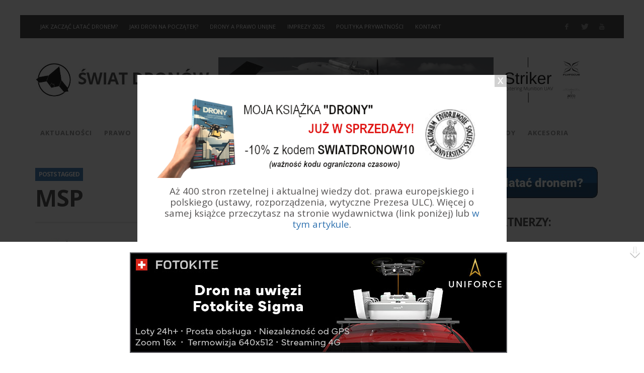

--- FILE ---
content_type: text/html; charset=UTF-8
request_url: https://www.swiatdronow.pl/tag/msp
body_size: 19528
content:
<!DOCTYPE html>
<!--[if lt IE 9]>         <html class="no-js lt-ie9 lt-ie10"  itemscope itemtype="http://schema.org/CollectionPage"  lang="pl-PL"> <![endif]-->
<!--[if IE 9]>         <html class="no-js lt-ie10"  itemscope itemtype="http://schema.org/CollectionPage"  lang="pl-PL"> <![endif]-->
<!--[if gt IE 9]><!--> <html class="no-js"  itemscope itemtype="http://schema.org/CollectionPage"  lang="pl-PL"> <!--<![endif]-->
	<head>
		<meta charset="UTF-8">
		<title itemprop="name">Tag MSP - Świat Dronów</title>
		
		<!-- WP Header -->
		<meta name='robots' content='index, follow, max-image-preview:large, max-snippet:-1, max-video-preview:-1' />
	<style>img:is([sizes="auto" i], [sizes^="auto," i]) { contain-intrinsic-size: 3000px 1500px }</style>
	
	<!-- This site is optimized with the Yoast SEO plugin v26.2 - https://yoast.com/wordpress/plugins/seo/ -->
	<link rel="canonical" href="https://www.swiatdronow.pl/tag/msp" />
	<meta property="og:locale" content="pl_PL" />
	<meta property="og:type" content="article" />
	<meta property="og:title" content="Tag MSP - Świat Dronów" />
	<meta property="og:url" content="https://www.swiatdronow.pl/tag/msp" />
	<meta property="og:site_name" content="Świat Dronów" />
	<script type="application/ld+json" class="yoast-schema-graph">{"@context":"https://schema.org","@graph":[{"@type":"CollectionPage","@id":"https://www.swiatdronow.pl/tag/msp","url":"https://www.swiatdronow.pl/tag/msp","name":"Tag MSP - Świat Dronów","isPartOf":{"@id":"https://www.swiatdronow.pl/#website"},"primaryImageOfPage":{"@id":"https://www.swiatdronow.pl/tag/msp#primaryimage"},"image":{"@id":"https://www.swiatdronow.pl/tag/msp#primaryimage"},"thumbnailUrl":"https://www.swiatdronow.pl/wp-content/uploads/2018/02/umex-2018-abu-dhabi.jpg","breadcrumb":{"@id":"https://www.swiatdronow.pl/tag/msp#breadcrumb"},"inLanguage":"pl-PL"},{"@type":"ImageObject","inLanguage":"pl-PL","@id":"https://www.swiatdronow.pl/tag/msp#primaryimage","url":"https://www.swiatdronow.pl/wp-content/uploads/2018/02/umex-2018-abu-dhabi.jpg","contentUrl":"https://www.swiatdronow.pl/wp-content/uploads/2018/02/umex-2018-abu-dhabi.jpg","width":1001,"height":369,"caption":"UMEX 2018 - Abu Dhabi 25-27 lutego 2018"},{"@type":"BreadcrumbList","@id":"https://www.swiatdronow.pl/tag/msp#breadcrumb","itemListElement":[{"@type":"ListItem","position":1,"name":"Home","item":"https://www.swiatdronow.pl/"},{"@type":"ListItem","position":2,"name":"MSP"}]},{"@type":"WebSite","@id":"https://www.swiatdronow.pl/#website","url":"https://www.swiatdronow.pl/","name":"Świat Dronów","description":"","potentialAction":[{"@type":"SearchAction","target":{"@type":"EntryPoint","urlTemplate":"https://www.swiatdronow.pl/?s={search_term_string}"},"query-input":{"@type":"PropertyValueSpecification","valueRequired":true,"valueName":"search_term_string"}}],"inLanguage":"pl-PL"}]}</script>
	<!-- / Yoast SEO plugin. -->


<link rel='dns-prefetch' href='//fonts.googleapis.com' />
<link rel="alternate" type="application/rss+xml" title="Świat Dronów &raquo; Kanał z wpisami" href="https://www.swiatdronow.pl/feed" />
<link rel="alternate" type="application/rss+xml" title="Świat Dronów &raquo; Kanał z komentarzami" href="https://www.swiatdronow.pl/comments/feed" />
<link rel="alternate" type="application/rss+xml" title="Świat Dronów &raquo; Kanał z wpisami otagowanymi jako MSP" href="https://www.swiatdronow.pl/tag/msp/feed" />
<script type="text/javascript">
/* <![CDATA[ */
window._wpemojiSettings = {"baseUrl":"https:\/\/s.w.org\/images\/core\/emoji\/16.0.1\/72x72\/","ext":".png","svgUrl":"https:\/\/s.w.org\/images\/core\/emoji\/16.0.1\/svg\/","svgExt":".svg","source":{"concatemoji":"https:\/\/www.swiatdronow.pl\/wp-includes\/js\/wp-emoji-release.min.js?ver=6.8.3"}};
/*! This file is auto-generated */
!function(s,n){var o,i,e;function c(e){try{var t={supportTests:e,timestamp:(new Date).valueOf()};sessionStorage.setItem(o,JSON.stringify(t))}catch(e){}}function p(e,t,n){e.clearRect(0,0,e.canvas.width,e.canvas.height),e.fillText(t,0,0);var t=new Uint32Array(e.getImageData(0,0,e.canvas.width,e.canvas.height).data),a=(e.clearRect(0,0,e.canvas.width,e.canvas.height),e.fillText(n,0,0),new Uint32Array(e.getImageData(0,0,e.canvas.width,e.canvas.height).data));return t.every(function(e,t){return e===a[t]})}function u(e,t){e.clearRect(0,0,e.canvas.width,e.canvas.height),e.fillText(t,0,0);for(var n=e.getImageData(16,16,1,1),a=0;a<n.data.length;a++)if(0!==n.data[a])return!1;return!0}function f(e,t,n,a){switch(t){case"flag":return n(e,"\ud83c\udff3\ufe0f\u200d\u26a7\ufe0f","\ud83c\udff3\ufe0f\u200b\u26a7\ufe0f")?!1:!n(e,"\ud83c\udde8\ud83c\uddf6","\ud83c\udde8\u200b\ud83c\uddf6")&&!n(e,"\ud83c\udff4\udb40\udc67\udb40\udc62\udb40\udc65\udb40\udc6e\udb40\udc67\udb40\udc7f","\ud83c\udff4\u200b\udb40\udc67\u200b\udb40\udc62\u200b\udb40\udc65\u200b\udb40\udc6e\u200b\udb40\udc67\u200b\udb40\udc7f");case"emoji":return!a(e,"\ud83e\udedf")}return!1}function g(e,t,n,a){var r="undefined"!=typeof WorkerGlobalScope&&self instanceof WorkerGlobalScope?new OffscreenCanvas(300,150):s.createElement("canvas"),o=r.getContext("2d",{willReadFrequently:!0}),i=(o.textBaseline="top",o.font="600 32px Arial",{});return e.forEach(function(e){i[e]=t(o,e,n,a)}),i}function t(e){var t=s.createElement("script");t.src=e,t.defer=!0,s.head.appendChild(t)}"undefined"!=typeof Promise&&(o="wpEmojiSettingsSupports",i=["flag","emoji"],n.supports={everything:!0,everythingExceptFlag:!0},e=new Promise(function(e){s.addEventListener("DOMContentLoaded",e,{once:!0})}),new Promise(function(t){var n=function(){try{var e=JSON.parse(sessionStorage.getItem(o));if("object"==typeof e&&"number"==typeof e.timestamp&&(new Date).valueOf()<e.timestamp+604800&&"object"==typeof e.supportTests)return e.supportTests}catch(e){}return null}();if(!n){if("undefined"!=typeof Worker&&"undefined"!=typeof OffscreenCanvas&&"undefined"!=typeof URL&&URL.createObjectURL&&"undefined"!=typeof Blob)try{var e="postMessage("+g.toString()+"("+[JSON.stringify(i),f.toString(),p.toString(),u.toString()].join(",")+"));",a=new Blob([e],{type:"text/javascript"}),r=new Worker(URL.createObjectURL(a),{name:"wpTestEmojiSupports"});return void(r.onmessage=function(e){c(n=e.data),r.terminate(),t(n)})}catch(e){}c(n=g(i,f,p,u))}t(n)}).then(function(e){for(var t in e)n.supports[t]=e[t],n.supports.everything=n.supports.everything&&n.supports[t],"flag"!==t&&(n.supports.everythingExceptFlag=n.supports.everythingExceptFlag&&n.supports[t]);n.supports.everythingExceptFlag=n.supports.everythingExceptFlag&&!n.supports.flag,n.DOMReady=!1,n.readyCallback=function(){n.DOMReady=!0}}).then(function(){return e}).then(function(){var e;n.supports.everything||(n.readyCallback(),(e=n.source||{}).concatemoji?t(e.concatemoji):e.wpemoji&&e.twemoji&&(t(e.twemoji),t(e.wpemoji)))}))}((window,document),window._wpemojiSettings);
/* ]]> */
</script>
<style id='wp-emoji-styles-inline-css' type='text/css'>

	img.wp-smiley, img.emoji {
		display: inline !important;
		border: none !important;
		box-shadow: none !important;
		height: 1em !important;
		width: 1em !important;
		margin: 0 0.07em !important;
		vertical-align: -0.1em !important;
		background: none !important;
		padding: 0 !important;
	}
</style>
<link rel='stylesheet' id='wp-block-library-css' href='https://www.swiatdronow.pl/wp-includes/css/dist/block-library/style.min.css?ver=6.8.3' type='text/css' media='all' />
<style id='classic-theme-styles-inline-css' type='text/css'>
/*! This file is auto-generated */
.wp-block-button__link{color:#fff;background-color:#32373c;border-radius:9999px;box-shadow:none;text-decoration:none;padding:calc(.667em + 2px) calc(1.333em + 2px);font-size:1.125em}.wp-block-file__button{background:#32373c;color:#fff;text-decoration:none}
</style>
<style id='global-styles-inline-css' type='text/css'>
:root{--wp--preset--aspect-ratio--square: 1;--wp--preset--aspect-ratio--4-3: 4/3;--wp--preset--aspect-ratio--3-4: 3/4;--wp--preset--aspect-ratio--3-2: 3/2;--wp--preset--aspect-ratio--2-3: 2/3;--wp--preset--aspect-ratio--16-9: 16/9;--wp--preset--aspect-ratio--9-16: 9/16;--wp--preset--color--black: #000000;--wp--preset--color--cyan-bluish-gray: #abb8c3;--wp--preset--color--white: #ffffff;--wp--preset--color--pale-pink: #f78da7;--wp--preset--color--vivid-red: #cf2e2e;--wp--preset--color--luminous-vivid-orange: #ff6900;--wp--preset--color--luminous-vivid-amber: #fcb900;--wp--preset--color--light-green-cyan: #7bdcb5;--wp--preset--color--vivid-green-cyan: #00d084;--wp--preset--color--pale-cyan-blue: #8ed1fc;--wp--preset--color--vivid-cyan-blue: #0693e3;--wp--preset--color--vivid-purple: #9b51e0;--wp--preset--gradient--vivid-cyan-blue-to-vivid-purple: linear-gradient(135deg,rgba(6,147,227,1) 0%,rgb(155,81,224) 100%);--wp--preset--gradient--light-green-cyan-to-vivid-green-cyan: linear-gradient(135deg,rgb(122,220,180) 0%,rgb(0,208,130) 100%);--wp--preset--gradient--luminous-vivid-amber-to-luminous-vivid-orange: linear-gradient(135deg,rgba(252,185,0,1) 0%,rgba(255,105,0,1) 100%);--wp--preset--gradient--luminous-vivid-orange-to-vivid-red: linear-gradient(135deg,rgba(255,105,0,1) 0%,rgb(207,46,46) 100%);--wp--preset--gradient--very-light-gray-to-cyan-bluish-gray: linear-gradient(135deg,rgb(238,238,238) 0%,rgb(169,184,195) 100%);--wp--preset--gradient--cool-to-warm-spectrum: linear-gradient(135deg,rgb(74,234,220) 0%,rgb(151,120,209) 20%,rgb(207,42,186) 40%,rgb(238,44,130) 60%,rgb(251,105,98) 80%,rgb(254,248,76) 100%);--wp--preset--gradient--blush-light-purple: linear-gradient(135deg,rgb(255,206,236) 0%,rgb(152,150,240) 100%);--wp--preset--gradient--blush-bordeaux: linear-gradient(135deg,rgb(254,205,165) 0%,rgb(254,45,45) 50%,rgb(107,0,62) 100%);--wp--preset--gradient--luminous-dusk: linear-gradient(135deg,rgb(255,203,112) 0%,rgb(199,81,192) 50%,rgb(65,88,208) 100%);--wp--preset--gradient--pale-ocean: linear-gradient(135deg,rgb(255,245,203) 0%,rgb(182,227,212) 50%,rgb(51,167,181) 100%);--wp--preset--gradient--electric-grass: linear-gradient(135deg,rgb(202,248,128) 0%,rgb(113,206,126) 100%);--wp--preset--gradient--midnight: linear-gradient(135deg,rgb(2,3,129) 0%,rgb(40,116,252) 100%);--wp--preset--font-size--small: 13px;--wp--preset--font-size--medium: 20px;--wp--preset--font-size--large: 36px;--wp--preset--font-size--x-large: 42px;--wp--preset--spacing--20: 0.44rem;--wp--preset--spacing--30: 0.67rem;--wp--preset--spacing--40: 1rem;--wp--preset--spacing--50: 1.5rem;--wp--preset--spacing--60: 2.25rem;--wp--preset--spacing--70: 3.38rem;--wp--preset--spacing--80: 5.06rem;--wp--preset--shadow--natural: 6px 6px 9px rgba(0, 0, 0, 0.2);--wp--preset--shadow--deep: 12px 12px 50px rgba(0, 0, 0, 0.4);--wp--preset--shadow--sharp: 6px 6px 0px rgba(0, 0, 0, 0.2);--wp--preset--shadow--outlined: 6px 6px 0px -3px rgba(255, 255, 255, 1), 6px 6px rgba(0, 0, 0, 1);--wp--preset--shadow--crisp: 6px 6px 0px rgba(0, 0, 0, 1);}:where(.is-layout-flex){gap: 0.5em;}:where(.is-layout-grid){gap: 0.5em;}body .is-layout-flex{display: flex;}.is-layout-flex{flex-wrap: wrap;align-items: center;}.is-layout-flex > :is(*, div){margin: 0;}body .is-layout-grid{display: grid;}.is-layout-grid > :is(*, div){margin: 0;}:where(.wp-block-columns.is-layout-flex){gap: 2em;}:where(.wp-block-columns.is-layout-grid){gap: 2em;}:where(.wp-block-post-template.is-layout-flex){gap: 1.25em;}:where(.wp-block-post-template.is-layout-grid){gap: 1.25em;}.has-black-color{color: var(--wp--preset--color--black) !important;}.has-cyan-bluish-gray-color{color: var(--wp--preset--color--cyan-bluish-gray) !important;}.has-white-color{color: var(--wp--preset--color--white) !important;}.has-pale-pink-color{color: var(--wp--preset--color--pale-pink) !important;}.has-vivid-red-color{color: var(--wp--preset--color--vivid-red) !important;}.has-luminous-vivid-orange-color{color: var(--wp--preset--color--luminous-vivid-orange) !important;}.has-luminous-vivid-amber-color{color: var(--wp--preset--color--luminous-vivid-amber) !important;}.has-light-green-cyan-color{color: var(--wp--preset--color--light-green-cyan) !important;}.has-vivid-green-cyan-color{color: var(--wp--preset--color--vivid-green-cyan) !important;}.has-pale-cyan-blue-color{color: var(--wp--preset--color--pale-cyan-blue) !important;}.has-vivid-cyan-blue-color{color: var(--wp--preset--color--vivid-cyan-blue) !important;}.has-vivid-purple-color{color: var(--wp--preset--color--vivid-purple) !important;}.has-black-background-color{background-color: var(--wp--preset--color--black) !important;}.has-cyan-bluish-gray-background-color{background-color: var(--wp--preset--color--cyan-bluish-gray) !important;}.has-white-background-color{background-color: var(--wp--preset--color--white) !important;}.has-pale-pink-background-color{background-color: var(--wp--preset--color--pale-pink) !important;}.has-vivid-red-background-color{background-color: var(--wp--preset--color--vivid-red) !important;}.has-luminous-vivid-orange-background-color{background-color: var(--wp--preset--color--luminous-vivid-orange) !important;}.has-luminous-vivid-amber-background-color{background-color: var(--wp--preset--color--luminous-vivid-amber) !important;}.has-light-green-cyan-background-color{background-color: var(--wp--preset--color--light-green-cyan) !important;}.has-vivid-green-cyan-background-color{background-color: var(--wp--preset--color--vivid-green-cyan) !important;}.has-pale-cyan-blue-background-color{background-color: var(--wp--preset--color--pale-cyan-blue) !important;}.has-vivid-cyan-blue-background-color{background-color: var(--wp--preset--color--vivid-cyan-blue) !important;}.has-vivid-purple-background-color{background-color: var(--wp--preset--color--vivid-purple) !important;}.has-black-border-color{border-color: var(--wp--preset--color--black) !important;}.has-cyan-bluish-gray-border-color{border-color: var(--wp--preset--color--cyan-bluish-gray) !important;}.has-white-border-color{border-color: var(--wp--preset--color--white) !important;}.has-pale-pink-border-color{border-color: var(--wp--preset--color--pale-pink) !important;}.has-vivid-red-border-color{border-color: var(--wp--preset--color--vivid-red) !important;}.has-luminous-vivid-orange-border-color{border-color: var(--wp--preset--color--luminous-vivid-orange) !important;}.has-luminous-vivid-amber-border-color{border-color: var(--wp--preset--color--luminous-vivid-amber) !important;}.has-light-green-cyan-border-color{border-color: var(--wp--preset--color--light-green-cyan) !important;}.has-vivid-green-cyan-border-color{border-color: var(--wp--preset--color--vivid-green-cyan) !important;}.has-pale-cyan-blue-border-color{border-color: var(--wp--preset--color--pale-cyan-blue) !important;}.has-vivid-cyan-blue-border-color{border-color: var(--wp--preset--color--vivid-cyan-blue) !important;}.has-vivid-purple-border-color{border-color: var(--wp--preset--color--vivid-purple) !important;}.has-vivid-cyan-blue-to-vivid-purple-gradient-background{background: var(--wp--preset--gradient--vivid-cyan-blue-to-vivid-purple) !important;}.has-light-green-cyan-to-vivid-green-cyan-gradient-background{background: var(--wp--preset--gradient--light-green-cyan-to-vivid-green-cyan) !important;}.has-luminous-vivid-amber-to-luminous-vivid-orange-gradient-background{background: var(--wp--preset--gradient--luminous-vivid-amber-to-luminous-vivid-orange) !important;}.has-luminous-vivid-orange-to-vivid-red-gradient-background{background: var(--wp--preset--gradient--luminous-vivid-orange-to-vivid-red) !important;}.has-very-light-gray-to-cyan-bluish-gray-gradient-background{background: var(--wp--preset--gradient--very-light-gray-to-cyan-bluish-gray) !important;}.has-cool-to-warm-spectrum-gradient-background{background: var(--wp--preset--gradient--cool-to-warm-spectrum) !important;}.has-blush-light-purple-gradient-background{background: var(--wp--preset--gradient--blush-light-purple) !important;}.has-blush-bordeaux-gradient-background{background: var(--wp--preset--gradient--blush-bordeaux) !important;}.has-luminous-dusk-gradient-background{background: var(--wp--preset--gradient--luminous-dusk) !important;}.has-pale-ocean-gradient-background{background: var(--wp--preset--gradient--pale-ocean) !important;}.has-electric-grass-gradient-background{background: var(--wp--preset--gradient--electric-grass) !important;}.has-midnight-gradient-background{background: var(--wp--preset--gradient--midnight) !important;}.has-small-font-size{font-size: var(--wp--preset--font-size--small) !important;}.has-medium-font-size{font-size: var(--wp--preset--font-size--medium) !important;}.has-large-font-size{font-size: var(--wp--preset--font-size--large) !important;}.has-x-large-font-size{font-size: var(--wp--preset--font-size--x-large) !important;}
:where(.wp-block-post-template.is-layout-flex){gap: 1.25em;}:where(.wp-block-post-template.is-layout-grid){gap: 1.25em;}
:where(.wp-block-columns.is-layout-flex){gap: 2em;}:where(.wp-block-columns.is-layout-grid){gap: 2em;}
:root :where(.wp-block-pullquote){font-size: 1.5em;line-height: 1.6;}
</style>
<link rel='stylesheet' id='titan-adminbar-styles-css' href='https://www.swiatdronow.pl/wp-content/plugins/anti-spam/assets/css/admin-bar.css?ver=7.4.0' type='text/css' media='all' />
<link rel='stylesheet' id='contact-form-7-css' href='https://www.swiatdronow.pl/wp-content/plugins/contact-form-7/includes/css/styles.css?ver=6.1.2' type='text/css' media='all' />
<link rel='stylesheet' id='wp-job-manager-job-listings-css' href='https://www.swiatdronow.pl/wp-content/plugins/wp-job-manager/assets/dist/css/job-listings.css?ver=598383a28ac5f9f156e4' type='text/css' media='all' />
<link rel='stylesheet' id='vwcss-icon-iconic-css' href='https://www.swiatdronow.pl/wp-content/themes/sprout/components/font-icons/iconic/css/iconic.css?ver=1.1.0' type='text/css' media='all' />
<link rel='stylesheet' id='vwcss-icon-social-css' href='https://www.swiatdronow.pl/wp-content/themes/sprout/components/font-icons/social-icons/css/zocial.css?ver=1.1.0' type='text/css' media='all' />
<link rel='stylesheet' id='vwcss-bootstrap-css' href='https://www.swiatdronow.pl/wp-content/themes/sprout/css/bootstrap.css?ver=1.1.0' type='text/css' media='all' />
<link rel='stylesheet' id='vwcss-mmenu-css' href='https://www.swiatdronow.pl/wp-content/themes/sprout/js/jquery-mmenu/css/jquery.mmenu.custom.css?ver=1.1.0' type='text/css' media='all' />
<link rel='stylesheet' id='vwcss-theme-css' href='https://www.swiatdronow.pl/wp-content/themes/sprout/style.css?ver=1.1.0' type='text/css' media='all' />
<link rel='stylesheet' id='redux-google-fonts-vw_sprout-css' href='https://fonts.googleapis.com/css?family=Open+Sans%3A300%2C400%2C600%2C700%2C800%2C300italic%2C400italic%2C600italic%2C700italic%2C800italic&#038;subset=latin-ext&#038;ver=1739356022' type='text/css' media='all' />
<script type="text/javascript" src="https://www.swiatdronow.pl/wp-includes/js/jquery/jquery.min.js?ver=3.7.1" id="jquery-core-js"></script>
<script type="text/javascript" src="https://www.swiatdronow.pl/wp-includes/js/jquery/jquery-migrate.min.js?ver=3.4.1" id="jquery-migrate-js"></script>
<link rel="https://api.w.org/" href="https://www.swiatdronow.pl/wp-json/" /><link rel="alternate" title="JSON" type="application/json" href="https://www.swiatdronow.pl/wp-json/wp/v2/tags/408" /><link rel="EditURI" type="application/rsd+xml" title="RSD" href="https://www.swiatdronow.pl/xmlrpc.php?rsd" />
<meta name="generator" content="WordPress 6.8.3" />
<link rel="stylesheet" href="https://www.swiatdronow.pl/wp-content/plugins/wp-page-numbers/default/wp-page-numbers.css" type="text/css" media="screen" /><!-- Site Meta From Theme -->
<link rel="profile" href="http://gmpg.org/xfn/11">

<link rel="pingback" href="https://www.swiatdronow.pl/xmlrpc.php">

<meta name="description" content="">

<link href="//www.google-analytics.com" rel="dns-prefetch">

<meta name="viewport" content="width=device-width,initial-scale=1.0,user-scalable=yes">

<link rel="shortcut icon" href="https://www.swiatdronow.pl/wp-content/uploads/2021/02/swiatdronow16x16.ico">		




<!-- HTML5 shim and Respond.js IE8 support of HTML5 elements and media queries -->
<!--[if lt IE 9]>
	<script src="//cdnjs.cloudflare.com/ajax/libs/html5shiv/3.7/html5shiv.min.js"></script>
	<script src="//cdnjs.cloudflare.com/ajax/libs/respond.js/1.4.2/respond.min.js"></script>
<![endif]-->

<!-- End Site Meta From Theme -->		<!-- Facebook Integration -->

		<meta property="og:site_name" content="Świat Dronów">

					<meta property="og:title" content="Świat Dronów">
			<meta property="og:description" content="">
			<meta property="og:url" content="https://www.swiatdronow.pl"/>

		
		<!-- End Facebook Integration -->
				<style id="vw-custom-font" type="text/css">
						
					</style>
			<!-- Theme's Custom CSS -->
	<style type="text/css">
		
		a, a:hover,
		.vw-page-title-box .vw-label,
		.vw-post-categories a,
		.vw-page-subtitle,
		.vw-review-total-score,
		.vw-breaking-news-date,
		.vw-date-box-date,
		.vw-post-style-classic .vw-post-box-title a:hover,
		.vw-post-likes-count.vw-post-liked .vw-icon,
		.vw-menu-location-bottom .main-menu-link:hover,
		.vw-accordion-header.ui-accordion-header-active span,
		.vw-404-text,
		#wp-calendar thead,
		.vw-accordion .ui-state-hover span,
		.vw-breadcrumb a:hover,
		.vw-post-tabed-tab.ui-state-active, .vw-post-tabed-tab.ui-state-hover a,
		.vw-tabs.vw-style-top-tab .vw-tab-title.active,
		h1 em, h2 em, h3 em, h4 em, h5 em, h6 em
		{
			color: #3274b1;
		}

		.vw-site-social-profile-icon:hover,
		.vw-breaking-news-label,
		.vw-author-socials a:hover,
		.vw-post-style-box:hover,
		.vw-post-box:hover .vw-post-format-icon i,
		.vw-gallery-direction-button:hover,
		.widget_tag_cloud .tagcloud a:hover,
		.vw-page-navigation-pagination .page-numbers:hover,
		.vw-page-navigation-pagination .page-numbers.current,
		#wp-calendar tbody td:hover,
		.vw-widget-category-post-count,
		.vwspc-section-full-page-link:hover .vw-button,
		
		.vw-tag-links a,
		.vw-hamburger-icon:hover,
		.pace .pace-progress,
		.vw-review-summary-bar .vw-review-score,
		.vw-review-total-score span, .vw-review-score-percentage .vw-review-item-score, .vw-review-score-points .vw-review-item-score,
		.vw-pricing-featured .vw-pricing-header,
		.vw-bxslider .bx-prev:hover, .vw-bxslider .bx-next:hover,
		.no-touch input[type=button]:hover, .no-touch input[type=submit]:hover, .no-touch button:hover, .no-touch .vw-button:hover,
		.vw-page-content .vw-page-title-box .vw-label,
		.vw-breaking-news-title,
		.vw-post-style-small-left-thumbnail .vw-post-view-count,
		.vw-quote-icon,
		.vw-dropcap-circle, .vw-dropcap-box,
		.vw-accordion .ui-icon:before,
		.vw-post-categories .vw-sticky-link
		{
			background-color: #3274b1;
		}

		.vw-about-author-section .vw-author-name,
		.vw-post-meta-large .vw-date-box,
		#wp-calendar caption,
		.vw-widget-feedburner-text,
		.vw-login-title,
		.widget_search label,
		.widget_vw_widget_author .vw-widget-author-title
		{
			border-color: #3274b1;
		}

		.vw-menu-location-top.sf-arrows .main-menu-link.sf-with-ul:after {
			border-top-color: #888888;
		}
		.vw-menu-location-top.sf-arrows .sub-menu-link.sf-with-ul:after {
			border-left-color: #888888;
		}

		.sf-arrows > li > .sf-with-ul:focus:after, .sf-arrows > li:hover > .sf-with-ul:after, .sf-arrows > .sfHover > .sf-with-ul:after {
			border-top-color: #3274b1 !important;
		}

		.vw-menu-location-top .main-menu-link,
		.vw-top-bar .vw-site-social-profile-icon,
		.vw-top-bar-right .vw-cart-button, .vw-top-bar-right .vw-instant-search-buton {
			color: #888888;
		}
		
		.vw-menu-location-main .main-menu-item.current-menu-item,
		.vw-menu-location-main .main-menu-item.current-menu-parent,
		.vw-menu-location-main .main-menu-item.current-menu-ancestor {
			background-color: #ffffff;
			color: #3e3e3e;
		}

		.vw-menu-location-top .main-menu-item:hover .main-menu-link {
			color: #3e3e3e;
		}

		/* Header font */
		input[type=button], input[type=submit], button, .vw-button,
		.vw-header-font-family,
		.vw-copyright {
			font-family: Open Sans;
		}

		/* Body font */
		.vw-breaking-news-link {
			font-family: Open Sans;
		}

		.vw-page-title-section.vw-has-background .col-sm-12 {
			padding-top: 150px;
		}

		.vw-sticky-wrapper.is-sticky .vw-menu-main-wrapper.vw-sticky {
			background-color: rgba(255,255,255,0.95);
		}

		/* WooCommerce */
		
		.woocommerce ul.products li.product .price, .woocommerce-page ul.products li.product .price,
		.woocommerce #content div.product p.price, .woocommerce #content div.product span.price, .woocommerce div.product p.price, .woocommerce div.product span.price, .woocommerce-page #content div.product p.price, .woocommerce-page #content div.product span.price, .woocommerce-page div.product p.price, .woocommerce-page div.product span.price,
		.woocommerce .widget_shopping_cart .widget_shopping_cart_content .total .amount, .woocommerce-page .widget_shopping_cart .widget_shopping_cart_content .total .amount,
		.woocommerce .product_list_widget .quantity, .woocommerce .product_list_widget .amount, .woocommerce-page .product_list_widget .quantity, .woocommerce-page .product_list_widget .amount
		{
			color: #3274b1;
		}

		.woocommerce .widget_layered_nav_filters ul li a, .woocommerce-page .widget_layered_nav_filters ul li a,
		.widget_product_tag_cloud .tagcloud a:hover, .widget_tag_cloud .tagcloud a:hover,
		woocommerce #content input.button:hover, .woocommerce #respond input#submit:hover, .woocommerce a.button:hover, .woocommerce button.button:hover, .woocommerce input.button:hover, .woocommerce-page #content input.button:hover, .woocommerce-page #respond input#submit:hover, .woocommerce-page a.button:hover, .woocommerce-page button.button:hover, .woocommerce-page input.button:hover, .woocommerce #content input.button.alt:hover, .woocommerce #respond input#submit.alt:hover, .woocommerce a.button.alt:hover, .woocommerce button.button.alt:hover, .woocommerce input.button.alt:hover, .woocommerce-page #content input.button.alt:hover, .woocommerce-page #respond input#submit.alt:hover, .woocommerce-page a.button.alt:hover, .woocommerce-page button.button.alt:hover, .woocommerce-page input.button.alt:hover,
		.woocommerce span.onsale, .woocommerce-page span.onsale,
		.vw-cart-button-count
		{
			background-color: #3274b1;
		}

		/* bbPress */
		#bbpress-forums .bbp-forum-title {
			color: #3e3e3e;
		}

		/* buddypress */
		#buddypress div.item-list-tabs ul li.current a:hover, #buddypress div.item-list-tabs ul li.selected a:hover,
		#buddypress .comment-reply-link:hover, #buddypress a.button:hover, #buddypress button:hover, #buddypress div.generic-button a:hover, #buddypress input[type=button]:hover, #buddypress input[type=reset]:hover, #buddypress input[type=submit]:hover, #buddypress ul.button-nav li a:hover, a.bp-title-button:hover
		{
			background-color: #3274b1;
		}

		/* Custom Styles */
		                    .height-sidebar {
    height:auto!important;
}                	</style>
	<!-- End Theme's Custom CSS -->
	<style type="text/css" title="dynamic-css" class="options-output">.vw-site-header-inner{padding-top:15px;padding-bottom:10px;}h1, h2, h3, h4, h5, h6, .vw-header-font,.vw-post-box.vw-post-format-link a,.vw-social-counter-count,.vw-page-navigation-pagination .page-numbers,#wp-calendar caption,.vw-accordion-header-text,.vw-tab-title,.vw-review-item-title{font-family:"Open Sans";text-transform:uppercase;letter-spacing:-1px;font-weight:700;font-style:normal;color:#3e3e3e;}.vw-menu-location-main .main-menu-link{font-family:"Open Sans";letter-spacing:1px;font-weight:700;font-style:normal;color:#fff;font-size:13px;}body,cite{font-family:"Open Sans";font-weight:400;font-style:normal;color:#000000;font-size:15px;}.vw-logo-link{margin-top:30px;margin-right:0;margin-bottom:30px;margin-left:0;}.vw-menu-additional-logo img{margin-top:8px;margin-right:0;margin-bottom:10px;margin-left:10px;}.vw-site-header,.vw-site-header-background{background-color:#ffffff;}.vw-site-wrapper,.vw-page-navigation-pagination{background-color:#ffffff;}.vw-top-bar{background:#333333;}.vw-menu-location-top .sub-menu,.vw-menu-location-top .main-menu-item:hover .main-menu-link{background:#ffffff;}.vw-menu-location-top .sub-menu-link{color:#111111;}.vw-menu-location-top .sub-menu-link:hover{color:#888888;}.vw-menu-location-top .sub-menu-link:hover{background:#f5f5f5;}.vw-menu-main-wrapper{background:rgba(255,255,255,0);}.vw-menu-location-main .main-menu-item{color:#888888;}.vw-menu-location-main .main-menu-item:hover{color:#111111;}.vw-menu-location-main .main-menu-item:hover .main-menu-link{background:#ffffff;}.vw-menu-location-main .sub-menu{background:#ffffff;}.vw-menu-location-main .sub-menu-link{color:#111111;}.vw-menu-location-main .sub-menu-link:hover{color:#888888;}.vw-menu-location-main .sub-menu-link:hover{background:#f5f5f5;}.vw-site-footer{background-color:#222222;}.vw-site-footer-sidebars h1,.vw-site-footer-sidebars h2,.vw-site-footer-sidebars h3,.vw-site-footer-sidebars h4,.vw-site-footer-sidebars h5,.vw-site-footer-sidebars h6,.vw-site-footer-sidebars .widget-title,.vw-site-footer-sidebars .vw-widget-category-title{color:#ffffff;}.vw-site-footer-sidebars{color:#dcdcdc;}.vw-bottom-bar{background:#111111;}.vw-bottom-bar{color:#b4b4b4;}</style>		<!-- End WP Header -->
<!-- Google tag (gtag.js) -->
<script async src="https://www.googletagmanager.com/gtag/js?id=UA-51253747-1"></script>
<script>
  window.dataLayer = window.dataLayer || [];
  function gtag(){dataLayer.push(arguments);}
  gtag('js', new Date());

  gtag('config', 'UA-51253747-1');
</script>

		<script src="https://cdn.onesignal.com/sdks/OneSignalSDK.js" async=""></script>
<script>
  var OneSignal = window.OneSignal || [];
  OneSignal.push(function() {
    OneSignal.init({
      appId: "57e48104-c89c-4ca6-bd7f-6b93d5ac0b31",
    });
  });
</script>
	</head>
	<body id="site-top" class="archive tag tag-msp tag-408 wp-theme-sprout vw-site-enable-sticky-menu vw-site-layout-boxed sprout">

<div id="fb-root"></div>
<script async defer crossorigin="anonymous" src="https://connect.facebook.net/pl_PL/sdk.js#xfbml=1&version=v13.0&appId=490338867688769&autoLogAppEvents=1" nonce="kXNDjfEm"></script>
		
		<!-- Site Wrapper -->
		<div class="vw-site-wrapper">

			<!-- Top Bar -->
<div class="vw-top-bar">

	<div class="container">
		<div class="row">
			<div class="col-sm-12">
				<div class="vw-top-bar-inner">

					<div class="vw-top-bar-left">
						<!-- Top Menu -->
<nav class="vw-menu-top-wrapper">
<ul id="menu-gorne" class="vw-menu vw-menu-location-top vw-menu-type-text clearfix"><li class="nav-menu-item-18592 main-menu-item  menu-item-even menu-item-depth-0 menu-item menu-item-type-post_type menu-item-object-page"><a title="Jak zacząć latać dronem bezpiecznie i zgodnie z prawem?" href="https://www.swiatdronow.pl/jak-zaczac-latac-dronem" class="menu-link main-menu-link"><span>Jak zacząć latać dronem?</span></a></li>
<li class="nav-menu-item-18852 main-menu-item  menu-item-even menu-item-depth-0 menu-item menu-item-type-post_type menu-item-object-page"><a title="Jaki dron wybrać na początek?" href="https://www.swiatdronow.pl/jaki-dron-wybrac-na-poczatek" class="menu-link main-menu-link"><span>Jaki dron na początek?</span></a></li>
<li class="nav-menu-item-9861 main-menu-item  menu-item-even menu-item-depth-0 menu-item menu-item-type-post_type menu-item-object-page"><a href="https://www.swiatdronow.pl/drony-a-prawo-unijne" class="menu-link main-menu-link"><span>Drony a prawo unijne</span></a></li>
<li class="nav-menu-item-19495 main-menu-item  menu-item-even menu-item-depth-0 menu-item menu-item-type-post_type menu-item-object-page"><a title="Wydarzenia dronowe w 2025 r." href="https://www.swiatdronow.pl/wydarzenia-dronowe-2025" class="menu-link main-menu-link"><span>Imprezy 2025</span></a></li>
<li class="nav-menu-item-7379 main-menu-item  menu-item-even menu-item-depth-0 menu-item menu-item-type-post_type menu-item-object-page"><a href="https://www.swiatdronow.pl/polityka-prywatnosci" class="menu-link main-menu-link"><span>Polityka Prywatności</span></a></li>
<li class="nav-menu-item-51 main-menu-item  menu-item-even menu-item-depth-0 menu-item menu-item-type-post_type menu-item-object-page"><a href="https://www.swiatdronow.pl/kontakt" class="menu-link main-menu-link"><span>Kontakt</span></a></li>
</ul></nav>
<!-- End Top Menu -->					</div>
					
					<div class="vw-top-bar-right">
						<span class="vw-site-social-profile"><a class="vw-site-social-profile-icon vw-site-social-facebook" href="https://www.facebook.com/swiatdronowpl/" title="Facebook"><i class="vw-icon icon-social-facebook"></i></a><a class="vw-site-social-profile-icon vw-site-social-twitter" href="https://twitter.com/SwiatDronow" title="Twitter"><i class="vw-icon icon-social-twitter"></i></a><a class="vw-site-social-profile-icon vw-site-social-youtube" href="https://www.youtube.com/channel/UCnJcAQgZ331GkNU4SiupQmQ" title="Youtube"><i class="vw-icon icon-social-youtube"></i></a></span>					</div>

				</div>
			</div>
		</div>
	</div>

</div>
<!-- End Top Bar -->
			<!-- Site Header : Left Logo -->
<header class="vw-site-header vw-site-header-style-left-logo clearfix"  itemscope itemtype="http://schema.org/WPHeader" >
	<div class="container">
		<div class="row">
			<div class="col-sm-12">
				<div class="vw-site-header-inner">
					<!-- Logo -->
<div class="vw-logo-wrapper"  itemscope itemtype="http://schema.org/Organization" >
	
	<a class="vw-logo-link" href="https://www.swiatdronow.pl"  itemprop="url" >
				
		<!-- Site Logo -->
		
			<!-- Retina Site Logo -->
							<img class="vw-logo-2x" src="https://www.swiatdronow.pl/wp-content/uploads/2016/07/swiatdronow-logo-z-nazwa.jpg" width="350" height="75" alt="Świat Dronów"  itemprop="logo" >
			
			<img class="vw-logo" src="https://www.swiatdronow.pl/wp-content/uploads/2015/08/swiatdronow-logo-z-nazwa.jpg" width="350" height="75" alt="Świat Dronów"  itemprop="logo" >
			
			</a>
	
<span style="margin-left:10px;">
<a href="https://aeromind.pl/pol_m_Kontakt-1630.html" rel="nofollow">
<picture>
      <source media='(min-width: 481px)'
              srcset='/wp-content/uploads/2025/04/striker-flyfocus-728x90-1.png'/>
      <source media='(max-width: 480px)'
              srcset='/wp-content/uploads/2025/04/striker-flyfocus-336x280-1.png'/>
      <img src='/wp-content/uploads/2025/04/striker-flyfocus-728x90-1.png'/>
    </picture>
</a>
</span>
</div>
<!-- End Logo -->					<div class="vw-mobile-nav-button-wrapper">
						<span class="vw-mobile-nav-button">
							<span class="vw-hamburger-icon"><span></span></span>
						</span>
					</div>
									</div>
			</div>
		</div>
	</div>

	<!-- Main Menu -->
<nav id="vw-menu-main" class="vw-menu-main-wrapper"  itemscope itemtype="http://schema.org/SiteNavigationElement" >
	<div class="container">
		<div class="row">
			<div class="col-sm-12">
				
				<div class=" vw-menu-main-inner">

					<ul id="menu-glowne" class="vw-menu vw-menu-location-main vw-menu-type-mega-post"><li class="nav-menu-item-90 main-menu-item  menu-item-even menu-item-depth-0 menu-item menu-item-type-taxonomy menu-item-object-category menu-item-has-children vw-mega-menu-type-classic vw-cat-id-61"><a  href="https://www.swiatdronow.pl/aktualnosci" class="menu-link main-menu-link"  itemprop="url"  ><span>Aktualności</span></a><div class="sub-menu-wrapper">
<ul class="sub-menu menu-odd  menu-depth-1">
	<li class="nav-menu-item-53 sub-menu-item  menu-item-odd menu-item-depth-1 menu-item menu-item-type-taxonomy menu-item-object-category"><a  href="https://www.swiatdronow.pl/aktualnosci/z-polski" class="menu-link sub-menu-link"  itemprop="url"  ><span>Z Polski</span></a></li>
	<li class="nav-menu-item-54 sub-menu-item  menu-item-odd menu-item-depth-1 menu-item menu-item-type-taxonomy menu-item-object-category"><a  href="https://www.swiatdronow.pl/aktualnosci/ze-swiata" class="menu-link sub-menu-link"  itemprop="url"  ><span>Ze Świata</span></a></li>
	<li class="nav-menu-item-10601 sub-menu-item  menu-item-odd menu-item-depth-1 menu-item menu-item-type-taxonomy menu-item-object-category"><a  href="https://www.swiatdronow.pl/aktualnosci/przeglad-prasy" class="menu-link sub-menu-link"  itemprop="url"  ><span>Przegląd prasy</span></a></li>
</ul>
</div>
</li>
<li class="nav-menu-item-9315 main-menu-item  menu-item-even menu-item-depth-0 menu-item menu-item-type-taxonomy menu-item-object-category vw-mega-menu-type-classic vw-cat-id-880"><a  href="https://www.swiatdronow.pl/prawo" class="menu-link main-menu-link"  itemprop="url"  ><span>Prawo</span></a></li>
<li class="nav-menu-item-55 main-menu-item  menu-item-even menu-item-depth-0 menu-item menu-item-type-taxonomy menu-item-object-category menu-item-has-children vw-mega-menu-type-classic vw-cat-id-16"><a  title="Zastosowania dronów w różnych dziedzinach życia" href="https://www.swiatdronow.pl/zastosowania-dronow" class="menu-link main-menu-link"  itemprop="url"  ><span>Zastosowania</span></a><div class="sub-menu-wrapper">
<ul class="sub-menu menu-odd  menu-depth-1">
	<li class="nav-menu-item-401 sub-menu-item  menu-item-odd menu-item-depth-1 menu-item menu-item-type-taxonomy menu-item-object-category"><a  href="https://www.swiatdronow.pl/zastosowania-dronow/fotografia" class="menu-link sub-menu-link"  itemprop="url"  ><span>Fotografia</span></a></li>
	<li class="nav-menu-item-400 sub-menu-item  menu-item-odd menu-item-depth-1 menu-item menu-item-type-taxonomy menu-item-object-category"><a  href="https://www.swiatdronow.pl/zastosowania-dronow/hobby" class="menu-link sub-menu-link"  itemprop="url"  ><span>Hobby</span></a></li>
	<li class="nav-menu-item-581 sub-menu-item  menu-item-odd menu-item-depth-1 menu-item menu-item-type-taxonomy menu-item-object-category"><a  href="https://www.swiatdronow.pl/zastosowania-dronow/lesnictwo" class="menu-link sub-menu-link"  itemprop="url"  ><span>Leśnictwo</span></a></li>
	<li class="nav-menu-item-57 sub-menu-item  menu-item-odd menu-item-depth-1 menu-item menu-item-type-taxonomy menu-item-object-category"><a  href="https://www.swiatdronow.pl/zastosowania-dronow/lotnictwo-cywilne" class="menu-link sub-menu-link"  itemprop="url"  ><span>Lotnictwo cywilne</span></a></li>
	<li class="nav-menu-item-117 sub-menu-item  menu-item-odd menu-item-depth-1 menu-item menu-item-type-taxonomy menu-item-object-category"><a  href="https://www.swiatdronow.pl/zastosowania-dronow/lotnictwo-wojskowe" class="menu-link sub-menu-link"  itemprop="url"  ><span>Lotnictwo wojskowe</span></a></li>
	<li class="nav-menu-item-179 sub-menu-item  menu-item-odd menu-item-depth-1 menu-item menu-item-type-taxonomy menu-item-object-category"><a  href="https://www.swiatdronow.pl/zastosowania-dronow/monitoring" class="menu-link sub-menu-link"  itemprop="url"  ><span>Monitoring</span></a></li>
	<li class="nav-menu-item-582 sub-menu-item  menu-item-odd menu-item-depth-1 menu-item menu-item-type-taxonomy menu-item-object-category"><a  href="https://www.swiatdronow.pl/zastosowania-dronow/pomiary-z-powietrza" class="menu-link sub-menu-link"  itemprop="url"  ><span>Pomiary z powietrza</span></a></li>
	<li class="nav-menu-item-249 sub-menu-item  menu-item-odd menu-item-depth-1 menu-item menu-item-type-taxonomy menu-item-object-category"><a  href="https://www.swiatdronow.pl/zastosowania-dronow/przesylki-kurierskie" class="menu-link sub-menu-link"  itemprop="url"  ><span>Przesyłki kurierskie</span></a></li>
	<li class="nav-menu-item-357 sub-menu-item  menu-item-odd menu-item-depth-1 menu-item menu-item-type-taxonomy menu-item-object-category"><a  title="Drone-vertising &#8211; zastosowanie dronów w reklamie" href="https://www.swiatdronow.pl/zastosowania-dronow/reklama" class="menu-link sub-menu-link"  itemprop="url"  ><span>Reklama</span></a></li>
	<li class="nav-menu-item-56 sub-menu-item  menu-item-odd menu-item-depth-1 menu-item menu-item-type-taxonomy menu-item-object-category"><a  title="Wykorzystanie dronów w rolnictwie" href="https://www.swiatdronow.pl/zastosowania-dronow/ratownictwo" class="menu-link sub-menu-link"  itemprop="url"  ><span>Ratownictwo</span></a></li>
	<li class="nav-menu-item-884 sub-menu-item  menu-item-odd menu-item-depth-1 menu-item menu-item-type-taxonomy menu-item-object-category"><a  href="https://www.swiatdronow.pl/zastosowania-dronow/rolnictwo" class="menu-link sub-menu-link"  itemprop="url"  ><span>Rolnictwo</span></a></li>
	<li class="nav-menu-item-250 sub-menu-item  menu-item-odd menu-item-depth-1 menu-item menu-item-type-taxonomy menu-item-object-category"><a  href="https://www.swiatdronow.pl/zastosowania-dronow/sport" class="menu-link sub-menu-link"  itemprop="url"  ><span>Sport</span></a></li>
	<li class="nav-menu-item-164 sub-menu-item  menu-item-odd menu-item-depth-1 menu-item menu-item-type-taxonomy menu-item-object-category"><a  href="https://www.swiatdronow.pl/zastosowania-dronow/sztuka-nowoczesna" class="menu-link sub-menu-link"  itemprop="url"  ><span>Sztuka nowoczesna</span></a></li>
	<li class="nav-menu-item-251 sub-menu-item  menu-item-odd menu-item-depth-1 menu-item menu-item-type-taxonomy menu-item-object-category"><a  href="https://www.swiatdronow.pl/zastosowania-dronow/zabawa" class="menu-link sub-menu-link"  itemprop="url"  ><span>Zabawa</span></a></li>
	<li class="nav-menu-item-81 sub-menu-item  menu-item-odd menu-item-depth-1 menu-item menu-item-type-taxonomy menu-item-object-category"><a  href="https://www.swiatdronow.pl/zastosowania-dronow/zycie-codzienne" class="menu-link sub-menu-link"  itemprop="url"  ><span>Życie codzienne</span></a></li>
	<li class="nav-menu-item-583 sub-menu-item  menu-item-odd menu-item-depth-1 menu-item menu-item-type-taxonomy menu-item-object-category"><a  href="https://www.swiatdronow.pl/zastosowania-dronow/wielozadaniowe" class="menu-link sub-menu-link"  itemprop="url"  ><span>Wielozadaniowe</span></a></li>
</ul>
</div>
</li>
<li class="nav-menu-item-70 main-menu-item  menu-item-even menu-item-depth-0 menu-item menu-item-type-taxonomy menu-item-object-category menu-item-has-children vw-mega-menu-type-classic vw-cat-id-44"><a  href="https://www.swiatdronow.pl/filmy" class="menu-link main-menu-link"  itemprop="url"  ><span>Filmy</span></a><div class="sub-menu-wrapper">
<ul class="sub-menu menu-odd  menu-depth-1">
	<li class="nav-menu-item-76 sub-menu-item  menu-item-odd menu-item-depth-1 menu-item menu-item-type-taxonomy menu-item-object-category"><a  title="Filmy fabularne o dronach" href="https://www.swiatdronow.pl/filmy/fabularne" class="menu-link sub-menu-link"  itemprop="url"  ><span>Fabularne</span></a></li>
	<li class="nav-menu-item-271 sub-menu-item  menu-item-odd menu-item-depth-1 menu-item menu-item-type-taxonomy menu-item-object-category"><a  href="https://www.swiatdronow.pl/filmy/dokumentalne" class="menu-link sub-menu-link"  itemprop="url"  ><span>Dokumentalne</span></a></li>
	<li class="nav-menu-item-71 sub-menu-item  menu-item-odd menu-item-depth-1 menu-item menu-item-type-taxonomy menu-item-object-category"><a  title="Filmy reklamowe dronów" href="https://www.swiatdronow.pl/filmy/reklamowe" class="menu-link sub-menu-link"  itemprop="url"  ><span>Reklamowe</span></a></li>
	<li class="nav-menu-item-160 sub-menu-item  menu-item-odd menu-item-depth-1 menu-item menu-item-type-taxonomy menu-item-object-category"><a  href="https://www.swiatdronow.pl/filmy/inne-filmy" class="menu-link sub-menu-link"  itemprop="url"  ><span>Inne filmy</span></a></li>
</ul>
</div>
</li>
<li class="nav-menu-item-423 main-menu-item  menu-item-even menu-item-depth-0 menu-item menu-item-type-taxonomy menu-item-object-category vw-mega-menu-type-classic vw-cat-id-241"><a  href="https://www.swiatdronow.pl/wywiady" class="menu-link main-menu-link"  itemprop="url"  ><span>Wywiady</span></a></li>
<li class="nav-menu-item-72 main-menu-item  menu-item-even menu-item-depth-0 menu-item menu-item-type-taxonomy menu-item-object-category vw-mega-menu-type-classic vw-cat-id-50"><a  href="https://www.swiatdronow.pl/wydarzenia" class="menu-link main-menu-link"  itemprop="url"  ><span>Wydarzenia</span></a></li>
<li class="nav-menu-item-4027 main-menu-item  menu-item-even menu-item-depth-0 menu-item menu-item-type-taxonomy menu-item-object-category vw-mega-menu-type-classic vw-cat-id-733"><a  href="https://www.swiatdronow.pl/wyscigi-dronow" class="menu-link main-menu-link"  itemprop="url"  ><span>Wyścigi dronów</span></a></li>
<li class="nav-menu-item-2479 main-menu-item  menu-item-even menu-item-depth-0 menu-item menu-item-type-taxonomy menu-item-object-category vw-mega-menu-type-classic vw-cat-id-575"><a  href="https://www.swiatdronow.pl/recenzje" class="menu-link main-menu-link"  itemprop="url"  ><span>Recenzje</span></a></li>
<li class="nav-menu-item-934 main-menu-item  menu-item-even menu-item-depth-0 menu-item menu-item-type-taxonomy menu-item-object-category vw-mega-menu-type-classic vw-cat-id-418"><a  href="https://www.swiatdronow.pl/porady" class="menu-link main-menu-link"  itemprop="url"  ><span>Porady</span></a></li>
<li class="nav-menu-item-2480 main-menu-item  menu-item-even menu-item-depth-0 menu-item menu-item-type-taxonomy menu-item-object-category vw-mega-menu-type-classic vw-cat-id-209"><a  href="https://www.swiatdronow.pl/wyposazenie" class="menu-link main-menu-link"  itemprop="url"  ><span>Akcesoria</span></a></li>
 </ul>						
				</div>

			</div>
		</div>
	</div>
</nav>
<!-- End Main Menu -->	
	<!-- Mobile Menu -->
<nav class="vw-menu-mobile-wrapper">

	<ul id="menu-gorne-1" class="vw-menu-location-mobile"><li class="nav-menu-item-18592 main-menu-item  menu-item-even menu-item-depth-0 menu-item menu-item-type-post_type menu-item-object-page"><a title="Jak zacząć latać dronem bezpiecznie i zgodnie z prawem?" href="https://www.swiatdronow.pl/jak-zaczac-latac-dronem" class="menu-link main-menu-link"><span>Jak zacząć latać dronem?</span></a></li>
<li class="nav-menu-item-18852 main-menu-item  menu-item-even menu-item-depth-0 menu-item menu-item-type-post_type menu-item-object-page"><a title="Jaki dron wybrać na początek?" href="https://www.swiatdronow.pl/jaki-dron-wybrac-na-poczatek" class="menu-link main-menu-link"><span>Jaki dron na początek?</span></a></li>
<li class="nav-menu-item-9861 main-menu-item  menu-item-even menu-item-depth-0 menu-item menu-item-type-post_type menu-item-object-page"><a href="https://www.swiatdronow.pl/drony-a-prawo-unijne" class="menu-link main-menu-link"><span>Drony a prawo unijne</span></a></li>
<li class="nav-menu-item-19495 main-menu-item  menu-item-even menu-item-depth-0 menu-item menu-item-type-post_type menu-item-object-page"><a title="Wydarzenia dronowe w 2025 r." href="https://www.swiatdronow.pl/wydarzenia-dronowe-2025" class="menu-link main-menu-link"><span>Imprezy 2025</span></a></li>
<li class="nav-menu-item-7379 main-menu-item  menu-item-even menu-item-depth-0 menu-item menu-item-type-post_type menu-item-object-page"><a href="https://www.swiatdronow.pl/polityka-prywatnosci" class="menu-link main-menu-link"><span>Polityka Prywatności</span></a></li>
<li class="nav-menu-item-51 main-menu-item  menu-item-even menu-item-depth-0 menu-item menu-item-type-post_type menu-item-object-page"><a href="https://www.swiatdronow.pl/kontakt" class="menu-link main-menu-link"><span>Kontakt</span></a></li>
</ul>
</nav>
<!-- End Mobile Menu --></header>
<!-- End Site Header : Left Logo -->
			
			
<div class="vw-page-wrapper clearfix vw-sidebar-position-right">
	<div class="container">
		<div class="row">

			<div class="vw-page-content" role="main">
					<div class="vw-page-title-box clearfix">
						
								<div class="vw-page-title-box-inner">

																		<span class="vw-label vw-header-font">Posts Tagged</span>
									<h1 class="vw-page-title">MSP</h1>

																	</div>

											</div>

				
					
					<div class="vw-post-loop vw-post-loop-masonry-grid-2-col">	
	<div class="row">
		<div class="col-sm-12">
			<div class="vw-isotope vw-block-grid vw-block-grid-xs-1 vw-block-grid-sm-2">

							<div class="vw-block-grid-item">
					<div class="vw-post-box vw-post-style-block vw-post-style-masonry vw-post-format-standard"  itemscope itemtype="http://schema.org/Article" >
		<a class="vw-post-box-thumbnail" href="https://www.swiatdronow.pl/targi-umex-abu-dhabi-25-27-lutego-2018" rel="bookmark">
		<img width="360" height="133" src="https://www.swiatdronow.pl/wp-content/uploads/2018/02/umex-2018-abu-dhabi-360x133.jpg" class="attachment-vw_one_third_thumbnail_no_crop size-vw_one_third_thumbnail_no_crop wp-post-image" alt="UMEX 2018 - Abu Dhabi 25-27 lutego 2018" decoding="async" srcset="https://www.swiatdronow.pl/wp-content/uploads/2018/02/umex-2018-abu-dhabi-360x133.jpg 360w, https://www.swiatdronow.pl/wp-content/uploads/2018/02/umex-2018-abu-dhabi-300x111.jpg 300w, https://www.swiatdronow.pl/wp-content/uploads/2018/02/umex-2018-abu-dhabi-768x283.jpg 768w, https://www.swiatdronow.pl/wp-content/uploads/2018/02/umex-2018-abu-dhabi-750x276.jpg 750w, https://www.swiatdronow.pl/wp-content/uploads/2018/02/umex-2018-abu-dhabi.jpg 1001w" sizes="(max-width: 360px) 100vw, 360px" itemprop="image" />					</a>
	
	<div class="vw-post-box-inner">
		
		<div class="vw-post-categories"><a class=" vw-category-link vw-cat-id-61" href="https://www.swiatdronow.pl/aktualnosci" title="View all posts in Aktualności" rel="category">Aktualności</a><a class=" vw-category-link vw-cat-id-61 vw-category-link vw-cat-id-2" href="https://www.swiatdronow.pl/aktualnosci/ze-swiata" title="View all posts in Ze Świata" rel="category">Ze Świata</a></div>
		<h3 class="vw-post-box-title">
			<a href="https://www.swiatdronow.pl/targi-umex-abu-dhabi-25-27-lutego-2018" class=""  itemprop="url" >
				Targi UMEX w Abu Dhabi &#8211; 25-27 lutego 2018			</a>
		</h3>

		<div class="vw-post-meta">
			<span class="vw-post-author"  itemprop="author"  itemscope itemtype="http://schema.org/Person" >
				<a class="vw-author-avatar" href="https://www.swiatdronow.pl/author/michalekz" title="Posts by Michał Zawadzak"><img itemprop="image" alt='Michał Zawadzak' src='https://secure.gravatar.com/avatar/ed4be8b0e2b4605d448bb24ac770ee85d08510d9a2a77fe77cea32179c8fbf6b?s=50&#038;d=mm&#038;r=g' srcset='https://secure.gravatar.com/avatar/ed4be8b0e2b4605d448bb24ac770ee85d08510d9a2a77fe77cea32179c8fbf6b?s=100&#038;d=mm&#038;r=g 2x' class='avatar avatar-50 photo' height='25' width='25' decoding='async'/></a>
				<a class="author-name" href="https://www.swiatdronow.pl/author/michalekz" title="Posts by Michał Zawadzak" rel="author"  itemprop="name" >Michał Zawadzak</a>
			</span>

			<span class="vw-post-meta-separator">&middot;</span>

			<a href="https://www.swiatdronow.pl/targi-umex-abu-dhabi-25-27-lutego-2018" class="vw-post-date updated" title="Permalink to Targi UMEX w Abu Dhabi &#8211; 25-27 lutego 2018" rel="bookmark"><i class="icon-entypo-clock"></i><time  itemprop="datePublished"  datetime="2018-02-28T11:37:39+01:00">28 lutego 2018</time></a>		</div>
		
		<div class="vw-post-box-excerpt"><p>W dniach 25-27 lutego 2018 w Abu Dhabi w Zjednoczonych Emiratach Arabskich odbyły się międzynarodowa wystawa i konferencja pod nazwą UMEX 2018, dedykowana technologii i systemom bezzałogowym. Organizatorem była firma ADNEC (Abu Dhabi National Exhibition Centre). Na targach wystawiały się trzy polskie firmy: WB Group, MSP oraz UAVS Poland.</p>
</div>
		
	</div>

	<div class="vw-post-box-footer vw-header-font">

		<a href="https://www.swiatdronow.pl/targi-umex-abu-dhabi-25-27-lutego-2018" class="vw-post-box-read-more"><span>Read More</span> <i class="vw-icon icon-iconic-right-circle"></i></a>
		
		<div class="vw-post-share-icons">
	<a class="vw-post-shares-social vw-post-shares-social-facebook" title="Share to Facebook" href="http://www.facebook.com/sharer.php?u=https%3A%2F%2Fwww.swiatdronow.pl%2Ftargi-umex-abu-dhabi-25-27-lutego-2018" data-post-id="7084" data-share-to="facebook" data-width="500" data-height="300"><i class="vw-icon icon-social-facebook"></i></a>
	<a class="vw-post-shares-social vw-post-shares-social-twitter" title="Share to Twitter" href="http://twitter.com/home?status=Targi+UMEX+w+Abu+Dhabi+%26%238211%3B+25-27+lutego+2018%20-%20https%3A%2F%2Fwww.swiatdronow.pl%2Ftargi-umex-abu-dhabi-25-27-lutego-2018" data-post-id="7084" data-share-to="twitter" data-width="500" data-height="300"><i class="vw-icon icon-social-twitter"></i></a>
	<a class="vw-post-shares-social vw-post-shares-social-pinterest" title="Share to Pinterest" href="http://pinterest.com/pin/create/button/?url=https%3A%2F%2Fwww.swiatdronow.pl%2Ftargi-umex-abu-dhabi-25-27-lutego-2018&#038;media=https://www.swiatdronow.pl/wp-content/uploads/2018/02/umex-2018-abu-dhabi.jpg&#038;description=Targi+UMEX+w+Abu+Dhabi+%26%238211%3B+25-27+lutego+2018" data-post-id="7084" data-share-to="pinterest" data-width="750" data-height="300"><i class="vw-icon icon-social-pinterest"></i></a>
	<a class="vw-post-shares-social vw-post-shares-social-gplus" title="Share to Google+" href="http://plus.google.com/share?url=https%3A%2F%2Fwww.swiatdronow.pl%2Ftargi-umex-abu-dhabi-25-27-lutego-2018" data-post-id="7084" data-share-to="gplus" data-width="500" data-height="475"><i class="vw-icon icon-social-gplus"></i></a>
</div>
	</div>
	
</div>				</div>
							<div class="vw-block-grid-item">
					<div class="vw-post-box vw-post-style-block vw-post-style-masonry vw-post-format-standard"  itemscope itemtype="http://schema.org/Article" >
		<a class="vw-post-box-thumbnail" href="https://www.swiatdronow.pl/tygrzyk-wasp-spider-polski-dron-dla-policji-i-wojska" rel="bookmark">
		<img width="360" height="209" src="https://www.swiatdronow.pl/wp-content/uploads/2015/04/tygrzyk-dron-msp-360x209.jpg" class="attachment-vw_one_third_thumbnail_no_crop size-vw_one_third_thumbnail_no_crop wp-post-image" alt="Tygrzyk (Wasp Spider) - MSP" decoding="async" fetchpriority="high" srcset="https://www.swiatdronow.pl/wp-content/uploads/2015/04/tygrzyk-dron-msp-360x209.jpg 360w, https://www.swiatdronow.pl/wp-content/uploads/2015/04/tygrzyk-dron-msp-300x174.jpg 300w, https://www.swiatdronow.pl/wp-content/uploads/2015/04/tygrzyk-dron-msp-1024x595.jpg 1024w, https://www.swiatdronow.pl/wp-content/uploads/2015/04/tygrzyk-dron-msp-750x436.jpg 750w, https://www.swiatdronow.pl/wp-content/uploads/2015/04/tygrzyk-dron-msp.jpg 1200w" sizes="(max-width: 360px) 100vw, 360px" itemprop="image" />					</a>
	
	<div class="vw-post-box-inner">
		
		<div class="vw-post-categories"><a class=" vw-category-link vw-cat-id-61" href="https://www.swiatdronow.pl/aktualnosci" title="View all posts in Aktualności" rel="category">Aktualności</a><a class=" vw-category-link vw-cat-id-61 vw-category-link vw-cat-id-65" href="https://www.swiatdronow.pl/zastosowania-dronow/lotnictwo-wojskowe" title="View all posts in Lotnictwo wojskowe" rel="category">Lotnictwo wojskowe</a><a class=" vw-category-link vw-cat-id-61 vw-category-link vw-cat-id-65 vw-category-link vw-cat-id-99" href="https://www.swiatdronow.pl/zastosowania-dronow/monitoring" title="View all posts in Monitoring" rel="category">Monitoring</a><a class=" vw-category-link vw-cat-id-61 vw-category-link vw-cat-id-65 vw-category-link vw-cat-id-99 vw-category-link vw-cat-id-27" href="https://www.swiatdronow.pl/aktualnosci/z-polski" title="View all posts in Z Polski" rel="category">Z Polski</a></div>
		<h3 class="vw-post-box-title">
			<a href="https://www.swiatdronow.pl/tygrzyk-wasp-spider-polski-dron-dla-policji-i-wojska" class=""  itemprop="url" >
				Tygrzyk (Wasp Spider) &#8211; polski dron dla policji i wojska			</a>
		</h3>

		<div class="vw-post-meta">
			<span class="vw-post-author"  itemprop="author"  itemscope itemtype="http://schema.org/Person" >
				<a class="vw-author-avatar" href="https://www.swiatdronow.pl/author/michalekz" title="Posts by Michał Zawadzak"><img itemprop="image" alt='Michał Zawadzak' src='https://secure.gravatar.com/avatar/ed4be8b0e2b4605d448bb24ac770ee85d08510d9a2a77fe77cea32179c8fbf6b?s=50&#038;d=mm&#038;r=g' srcset='https://secure.gravatar.com/avatar/ed4be8b0e2b4605d448bb24ac770ee85d08510d9a2a77fe77cea32179c8fbf6b?s=100&#038;d=mm&#038;r=g 2x' class='avatar avatar-50 photo' height='25' width='25' loading='lazy' decoding='async'/></a>
				<a class="author-name" href="https://www.swiatdronow.pl/author/michalekz" title="Posts by Michał Zawadzak" rel="author"  itemprop="name" >Michał Zawadzak</a>
			</span>

			<span class="vw-post-meta-separator">&middot;</span>

			<a href="https://www.swiatdronow.pl/tygrzyk-wasp-spider-polski-dron-dla-policji-i-wojska" class="vw-post-date updated" title="Permalink to Tygrzyk (Wasp Spider) &#8211; polski dron dla policji i wojska" rel="bookmark"><i class="icon-entypo-clock"></i><time  itemprop="datePublished"  datetime="2015-04-17T19:07:55+02:00">17 kwietnia 2015</time></a>		</div>
		
		<div class="vw-post-box-excerpt"><p>Tygrzyk (z ang. Wasp Spider) to kolejna polska konstrukcja drona, który w przyszłości może trafić na wyposażenie polskich służb mundurowych. Stworzyła go firma MSP z Warszawy, która zaprezentowała swój produkt na targach Europoltech 2015. Tygrzyk wystąpił w barwach policyjnych, ale MSP swoim dronem celuje również w zapotrzebowanie polskiego wojska na</p>
</div>
		
	</div>

	<div class="vw-post-box-footer vw-header-font">

		<a href="https://www.swiatdronow.pl/tygrzyk-wasp-spider-polski-dron-dla-policji-i-wojska" class="vw-post-box-read-more"><span>Read More</span> <i class="vw-icon icon-iconic-right-circle"></i></a>
		
		<div class="vw-post-share-icons">
	<a class="vw-post-shares-social vw-post-shares-social-facebook" title="Share to Facebook" href="http://www.facebook.com/sharer.php?u=https%3A%2F%2Fwww.swiatdronow.pl%2Ftygrzyk-wasp-spider-polski-dron-dla-policji-i-wojska" data-post-id="894" data-share-to="facebook" data-width="500" data-height="300"><i class="vw-icon icon-social-facebook"></i></a>
	<a class="vw-post-shares-social vw-post-shares-social-twitter" title="Share to Twitter" href="http://twitter.com/home?status=Tygrzyk+%28Wasp+Spider%29+%26%238211%3B+polski+dron+dla+policji+i+wojska%20-%20https%3A%2F%2Fwww.swiatdronow.pl%2Ftygrzyk-wasp-spider-polski-dron-dla-policji-i-wojska" data-post-id="894" data-share-to="twitter" data-width="500" data-height="300"><i class="vw-icon icon-social-twitter"></i></a>
	<a class="vw-post-shares-social vw-post-shares-social-pinterest" title="Share to Pinterest" href="http://pinterest.com/pin/create/button/?url=https%3A%2F%2Fwww.swiatdronow.pl%2Ftygrzyk-wasp-spider-polski-dron-dla-policji-i-wojska&#038;media=https://www.swiatdronow.pl/wp-content/uploads/2015/04/tygrzyk-dron-msp.jpg&#038;description=Tygrzyk+%28Wasp+Spider%29+%26%238211%3B+polski+dron+dla+policji+i+wojska" data-post-id="894" data-share-to="pinterest" data-width="750" data-height="300"><i class="vw-icon icon-social-pinterest"></i></a>
	<a class="vw-post-shares-social vw-post-shares-social-gplus" title="Share to Google+" href="http://plus.google.com/share?url=https%3A%2F%2Fwww.swiatdronow.pl%2Ftygrzyk-wasp-spider-polski-dron-dla-policji-i-wojska" data-post-id="894" data-share-to="gplus" data-width="500" data-height="475"><i class="vw-icon icon-social-gplus"></i></a>
</div>
	</div>
	
</div>				</div>
			
			</div>
		</div>
	</div>
</div>
					
					
				
			</div>

			
	
		<aside class="vw-page-sidebar vw-page-sidebar-right"  itemscope itemtype="http://schema.org/WPSideBar" >
		<meta  itemprop="name"  content="Right Sidebar">
		<div class="vw-sticky-sidebar"><div id="block-17" class="widget widget_block widget_media_image">
<figure class="wp-block-image size-full"><a href="https://www.swiatdronow.pl/jak-zaczac-latac-dronem"><img loading="lazy" decoding="async" width="338" height="62" src="https://www.swiatdronow.pl/wp-content/uploads/2024/11/jak-zaczac-latac-dronem.jpg" alt="Jak zacząć latać dronem?" class="wp-image-18607" srcset="https://www.swiatdronow.pl/wp-content/uploads/2024/11/jak-zaczac-latac-dronem.jpg 338w, https://www.swiatdronow.pl/wp-content/uploads/2024/11/jak-zaczac-latac-dronem-300x55.jpg 300w" sizes="auto, (max-width: 338px) 100vw, 338px" /></a></figure>
</div><div id="block-26" class="widget widget_block">
<h2 class="wp-block-heading has-text-align-center">PARTNERZY:</h2>
</div><div id="block-8" class="widget widget_block"><div style="margin-bottom: 10px;"><a href="https://ironsky.pl/drony-sklep/?utm_source=swiatdronow&utm_medium=baner&utm_campaign=reklama1"><img loading="lazy" decoding="async" src="https://www.swiatdronow.pl/wp-content/uploads/2022/09/drony-ironsky-06092022.gif" width="336" height="280"></a></div>
<div style="margin-bottom: 10px;"><a href="https://aeromind.pl/product-pol-13819-Stacja-dokujaca-DJI-Dock-3.html?query_id=4"><img loading="lazy" decoding="async" src="https://www.swiatdronow.pl/wp-content/uploads/2025/09/dji-dock3-aeromind-336x280-1.png" width="336" height="280"></a></div></div><div id="block-12" class="widget widget_block">
<h2 class="wp-block-heading has-text-align-center">FANPAGE:</h2>
</div><div id="block-11" class="widget widget_block"><div class="fb-page" data-href="https://www.facebook.com/swiatdronowpl" data-tabs="timeline" data-width="" data-height="" data-small-header="false" data-adapt-container-width="true" data-hide-cover="false" data-show-facepile="true"><blockquote cite="https://www.facebook.com/swiatdronowpl" class="fb-xfbml-parse-ignore"><a href="https://www.facebook.com/swiatdronowpl">Świat Dronów</a></blockquote></div></div></div>
	</aside>
	
		
		</div>
	</div>

</div>


			<!-- Site Footer -->
<footer class="vw-site-footer"  itemscope itemtype="http://schema.org/WPFooter" >

	
	<!-- Site Footer Sidebar -->
<div class="vw-site-footer-sidebars">
	<div class="container">
		<div class="row">
			<aside class="vw-footer-sidebar vw-footer-sidebar-1 col-md-4"><div class="vw-sticky-sidebar"><div id="block-27" class="widget widget_block">
<h2 class="wp-block-heading">Sprawdź moją książkę "Drony"!</h2>
</div><div id="block-19" class="widget widget_block"><div><a href="https://www.universitas.com.pl/pl/ksiazki/2347-prawo-dronowe-w-praktyce.html"><img decoding="async" src="https://www.swiatdronow.pl/wp-content/uploads/2025/10/ksiazka-drony-michal-zawadzak-02.jpg" width="360" /></a></div></div></div></aside><aside class="vw-footer-sidebar vw-footer-sidebar-2 col-md-4"><div class="vw-sticky-sidebar"><div id="block-23" class="widget widget_block">
<h3 class="wp-block-heading">OSTATNIE ARTYKUŁY:</h3>
</div><div id="block-22" class="widget widget_block widget_recent_entries"><ul class="wp-block-latest-posts__list wp-block-latest-posts"><li><a class="wp-block-latest-posts__post-title" href="https://www.swiatdronow.pl/ogloszono-rozporzadzenie-ws-obowiazkowego-ubezpieczenia-oc-28-10-2025-r">Ogłoszono rozporządzenie ws. obowiązkowego ubezpieczenia OC &#8211; 28.10.2025 r.</a></li>
<li><a class="wp-block-latest-posts__post-title" href="https://www.swiatdronow.pl/dji-neo-2-przecieki">DJI Neo 2 &#8211; przecieki</a></li>
<li><a class="wp-block-latest-posts__post-title" href="https://www.swiatdronow.pl/jednolity-tekst-ustawy-prawo-lotnicze-juz-dostepny">Jednolity tekst ustawy Prawo lotnicze już dostępny</a></li>
<li><a class="wp-block-latest-posts__post-title" href="https://www.swiatdronow.pl/dronetech-world-meeting-torun-juz-za-tydzien-28-30-10-2025-r">DroneTech World Meeting Toruń już za tydzień! &#8211; 28-30.10.2025 r.</a></li>
<li><a class="wp-block-latest-posts__post-title" href="https://www.swiatdronow.pl/rekord-guinessa-pobity-niemal-16-tys-dronow-w-powietrzu">Rekord Guinessa pobity: niemal 16 tys. dronów w powietrzu</a></li>
</ul></div></div></aside><aside class="vw-footer-sidebar vw-footer-sidebar-3 col-md-4"><div class="vw-sticky-sidebar"><div id="block-13" class="widget widget_block widget_search"><form role="search" method="get" action="https://www.swiatdronow.pl/" class="wp-block-search__button-inside wp-block-search__text-button wp-block-search"    ><label class="wp-block-search__label" for="wp-block-search__input-1" ><strong>Wyszukiwarka po słowach kluczowych:</strong></label><div class="wp-block-search__inside-wrapper " ><input class="wp-block-search__input" id="wp-block-search__input-1" placeholder="" value="" type="search" name="s" required /><button aria-label="Szukaj" class="wp-block-search__button wp-element-button" type="submit" >Szukaj</button></div></form></div><div id="block-20" class="widget widget_block">  
  
  <div class="
    mailpoet_form_popup_overlay
      "></div>
  <div
    id="mailpoet_form_1"
    class="
      mailpoet_form
      mailpoet_form_html
      mailpoet_form_position_
      mailpoet_form_animation_
    "
      >

    <style type="text/css">
     #mailpoet_form_1 .mailpoet_form { padding-left: 25px; }
#mailpoet_form_1 .mailpoet_paragraph { line-height: 20px; }
#mailpoet_form_1 .mailpoet_segment_label, #mailpoet_form_1 .mailpoet_text_label, #mailpoet_form_1 .mailpoet_textarea_label, #mailpoet_form_1 .mailpoet_select_label, #mailpoet_form_1 .mailpoet_radio_label, #mailpoet_form_1 .mailpoet_checkbox_label, #mailpoet_form_1 .mailpoet_list_label, #mailpoet_form_1 .mailpoet_date_label { display: block; font-weight: bold; }
#mailpoet_form_1 .mailpoet_text, #mailpoet_form_1 .mailpoet_textarea, #mailpoet_form_1 .mailpoet_select, #mailpoet_form_1 .mailpoet_date_month, #mailpoet_form_1 .mailpoet_date_day, #mailpoet_form_1 .mailpoet_date_year, #mailpoet_form_1 .mailpoet_date { display: block; }
#mailpoet_form_1 .mailpoet_text, #mailpoet_form_1 .mailpoet_textarea { width: 300px; }
#mailpoet_form_1 .mailpoet_checkbox {  }
#mailpoet_form_1 .mailpoet_submit input {  }
#mailpoet_form_1 .mailpoet_divider {  }
#mailpoet_form_1 .mailpoet_message {  }
#mailpoet_form_1 .mailpoet_validate_success { color: #468847; }
#mailpoet_form_1 .mailpoet_validate_error { color: #b94a48; }#mailpoet_form_1{;}#mailpoet_form_1 .mailpoet_message {margin: 0; padding: 0 20px;}#mailpoet_form_1 .mailpoet_paragraph.last {margin-bottom: 0} @media (max-width: 500px) {#mailpoet_form_1 {background-image: none;}} @media (min-width: 500px) {#mailpoet_form_1 .last .mailpoet_paragraph:last-child {margin-bottom: 0}}  @media (max-width: 500px) {#mailpoet_form_1 .mailpoet_form_column:last-child .mailpoet_paragraph:last-child {margin-bottom: 0}} 
    </style>

    <form
      target="_self"
      method="post"
      action="https://www.swiatdronow.pl/wp-admin/admin-post.php?action=mailpoet_subscription_form"
      class="mailpoet_form mailpoet_form_form mailpoet_form_html"
      novalidate
      data-delay=""
      data-exit-intent-enabled=""
      data-font-family=""
      data-cookie-expiration-time=""
    >
      <input type="hidden" name="data[form_id]" value="1" />
      <input type="hidden" name="token" value="2cd6d18b70" />
      <input type="hidden" name="api_version" value="v1" />
      <input type="hidden" name="endpoint" value="subscribers" />
      <input type="hidden" name="mailpoet_method" value="subscribe" />

      <label class="mailpoet_hp_email_label" style="display: none !important;">Zostaw to pole puste<input type="email" name="data[email]"/></label><div class='mailpoet_spacer' style='height: 1px;'><div class='mailpoet_divider' data-automation-id='form_divider' style='border-top-style: solid;border-top-width: 1px;border-top-color: black;height: 1px;width: 100%'></div></div>
<div class="mailpoet_paragraph" >Subskrybenci będą informowani priorytetowo o konkursach, aktualnościach i zniżkach. Warto się zapisać!</div>
<div class="mailpoet_paragraph"><label for="form_email_1" class="mailpoet_text_label"  data-automation-id="form_email_label" >Podaj adres e-mail: <span class="mailpoet_required" aria-hidden="true">*</span></label><input type="email" autocomplete="email" class="mailpoet_text" id="form_email_1" name="data[form_field_YmU3ZmMxNTk3OGZlX2VtYWls]" title="Podaj adres e-mail:" value="" data-automation-id="form_email" data-parsley-errors-container=".mailpoet_error_trics" data-parsley-required="true" required aria-required="true" data-parsley-minlength="6" data-parsley-maxlength="150" data-parsley-type-message="Ta wartość powinna być prawidłowym adresem e-mail." data-parsley-required-message="To pole jest wymagane."/><span class="mailpoet_error_trics"></span></div>
<div class="mailpoet_paragraph"><input type="submit" class="mailpoet_submit" value="Subskrybuj!" data-automation-id="subscribe-submit-button" style="border-color:transparent;" /><span class="mailpoet_form_loading"><span class="mailpoet_bounce1"></span><span class="mailpoet_bounce2"></span><span class="mailpoet_bounce3"></span></span></div>

      <div class="mailpoet_message">
        <p class="mailpoet_validate_success"
                style="display:none;"
                >Sprawdź swoją skrzynkę odbiorczą albo katalog na spam, aby potwierdzić swoją subskrypcję. 
        </p>
        <p class="mailpoet_validate_error"
                style="display:none;"
                >        </p>
      </div>
    </form>

      </div>

  </div></div></aside>		</div>
	</div>
</div>
<!-- End Site Footer Sidebar -->

	
	<!-- Bottom Bar -->
<div class="vw-bottom-bar">
	<div class="container">
		<div class="row">
			<div class="col-sm-12">

				<div class="vw-bottom-bar-inner">
					<div class="vw-bottom-bar-left">
						<div class="vw-copyright">Copyright © 2025 All Rights Reserved. SwiatDronow.pl</div>					</div>

					<div class="vw-bottom-bar-right">
						<span class="vw-site-social-profile"><a class="vw-site-social-profile-icon vw-site-social-facebook" href="https://www.facebook.com/swiatdronowpl/" title="Facebook"><i class="vw-icon icon-social-facebook"></i></a><a class="vw-site-social-profile-icon vw-site-social-twitter" href="https://twitter.com/SwiatDronow" title="Twitter"><i class="vw-icon icon-social-twitter"></i></a><a class="vw-site-social-profile-icon vw-site-social-youtube" href="https://www.youtube.com/channel/UCnJcAQgZ331GkNU4SiupQmQ" title="Youtube"><i class="vw-icon icon-social-youtube"></i></a></span>					</div>
				</div>

			</div>
		</div>
	</div>
</div>
<!-- End Bottom Bar -->
</footer>
<!-- End Site Footer -->
		</div>
		<!-- End Site Wrapper -->
		
		<!-- WP Footer -->
		<script type="speculationrules">
{"prefetch":[{"source":"document","where":{"and":[{"href_matches":"\/*"},{"not":{"href_matches":["\/wp-*.php","\/wp-admin\/*","\/wp-content\/uploads\/*","\/wp-content\/*","\/wp-content\/plugins\/*","\/wp-content\/themes\/sprout\/*","\/*\\?(.+)"]}},{"not":{"selector_matches":"a[rel~=\"nofollow\"]"}},{"not":{"selector_matches":".no-prefetch, .no-prefetch a"}}]},"eagerness":"conservative"}]}
</script>

			<style type="text/css">
				.ig_hide .wpcf7-response-output,
				.ig_form_container .screen-reader-response{
					display: none !important;
				}
				.ig_show .ig_form_container.layout_bottom .wpcf7-response-output,
				.ig_show .ig_form_container.layout_right .wpcf7-response-output,
				.ig_show .ig_form_container.layout_left .wpcf7-response-output{
					background-color: #FFF;
					color: #444;
					position: absolute;
				}
				.ig_sidebar .ig_form_bottom.ig_show .ig_form_container.layout_bottom .wpcf7-response-output{
					bottom: 0;
				}
				.ig_overlay.ig_form_bottom.ig_show .ig_form_container.layout_bottom .wpcf7-response-output,
				.ig_action_bar.ig_bottom.ig_show .ig_form_container.layout_right .wpcf7-response-output,
				.ig_action_bar.ig_bottom.ig_show .ig_form_container.layout_left .wpcf7-response-output{
					bottom: 100%;
				}
				</style>
				<script type='text/javascript'>
jQuery(function() {
	//Recaptcha value not being added 
	var ig_cf7_recaptcha_token = '';
	document.addEventListener( 'wpcf7grecaptchaexecuted', event => {
		ig_cf7_recaptcha_token = event.detail.token;
	});
	jQuery( window ).on( 'init.icegram', function(event) {
		setInterval(()=>{
			ig_set_cf7_recaptcha_token( ig_cf7_recaptcha_token );
		},1000);
	});
	var ig_set_cf7_recaptcha_token = function(token) {
		const captcha_fields = jQuery('form input[name="_wpcf7_recaptcha_response"].ig_form_hidden_field');
		jQuery(captcha_fields).each(function() {
			jQuery(this).val(token);
		});
	}

  	jQuery( window ).on( "init.icegram", function(e, ig) {

	  	// Find and init all CF7 forms within Icegram messages/divs and init them
  		if(typeof ig !== 'undefined' && typeof ig.messages !== 'undefined' ){
		  	jQuery.each(ig.messages, function(i, msg){
		  		jQuery(msg.el).find('form input[name=_wpcf7]').each(function(){
			  		var form = jQuery(this).closest('form');
			  		if(form && !form.hasClass('ig_form_init_done')){
			  			if(form.closest('.ig_form_container').length > 0){
			  				
			  				form.wrap('<div class="wpcf7 js" dir="ltr"></div>');
			  				form.addClass('wpcf7-form init');
			  				
			  				form.find('input[type="submit"]').addClass('wpcf7-form-control has-spinner wpcf7-submit');

			  				//Hiding some extra field
							form.find('textarea[name="_wpcf7_ak_hp_textarea"]').parent().hide();
				  			
				  			if(form.parent().find('.screen-reader-response').length == 0){
				  				
				  				form.before('<div class="screen-reader-response"><p role="status" aria-live="polite" aria-atomic="true"></p> <ul></ul></div>')
				  			}
				  			if(form.find('wpcf7-response-output').length == 0){
				  				form.append('<div class="wpcf7-response-output wpcf7-display-none"></div>')
				  			}
					  		form.closest('.ig_form_container').attr('id', form.find('input[name=_wpcf7_unit_tag]').val()); //_wpcf7_unit_tag
			  			}
			  			if(typeof _wpcf7 !== 'undefined'){
							form.wpcf7InitForm();
			  			}else{
		
			  				form[0].addEventListener( 'submit', function(event){
			  					wpcf7.init(form[0]);
								wpcf7.submit( form[0], { submitter: event.submitter } );
								event.preventDefault();
							} );
				  	
			  			}
			  			form.addClass('ig_form_init_done');
			  		}
		  		});

		  	});
	  	}

  	}); // init.icegram

 
	// Dismiss response text/div when shown within icegram form container
	jQuery('body').on('click', '.ig_form_container .wpcf7-response-output', function(e) {
    		jQuery(e.target).slideUp();
	});
	// Handle CTA function(s) after successful submission of form
  	document.addEventListener( 'wpcf7mailsent', function( e ) {
  		if( typeof icegram !== 'undefined' ){
		  	var msg_id = ((jQuery(e.target).closest('[id^=icegram_message_]') || {}).attr('id') || '').split('_').pop() || 0 ;
		  	var ig_msg = icegram.get_message_by_id(msg_id) || undefined;
		  	if(ig_msg && ig_msg.data.cta === 'form_via_ajax' && ig_msg.data.cta_option_form_via_ajax == 'hide_on_success'){
			  	setTimeout(function(){
					ig_msg.hide();
				}, 2000);
			}
  		}
	});
});
</script>
					<div id="vw-post-shares-dialog" class="zoom-anim-dialog mfp-hide">
			<span class="vw-post-shares-subtitle vw-topic-line"><span>SHARE</span></span>
			<h1 class="vw-header-font vw-post-shares-title">Tygrzyk (Wasp Spider) &#8211; polski dron dla policji i wojska</h1>
			<div class="vw-post-shares-socials">
				<a class="vw-post-shares-social vw-post-shares-social-facebook" href="http://www.facebook.com/sharer.php?u=https://www.swiatdronow.pl/tygrzyk-wasp-spider-polski-dron-dla-policji-i-wojska" data-post-id="894" data-share-to="facebook" data-width="500" data-height="300"><i class="vw-icon icon-social-facebook"></i></a>
				<a class="vw-post-shares-social vw-post-shares-social-twitter" href="https://twitter.com/intent/tweet?status=http://Tygrzyk%20(Wasp%20Spider)%20&#8211;%20polski%20dron%20dla%20policji%20i%20wojska%20-%20https://www.swiatdronow.pl/tygrzyk-wasp-spider-polski-dron-dla-policji-i-wojska" data-post-id="894" data-share-to="twitter" data-width="500" data-height="300"><i class="vw-icon icon-social-twitter"></i></a>
				<a class="vw-post-shares-social vw-post-shares-social-pinterest" href="http://pinterest.com/pin/create/button/?url=https://www.swiatdronow.pl/tygrzyk-wasp-spider-polski-dron-dla-policji-i-wojska&#038;media=https://www.swiatdronow.pl/wp-content/uploads/2015/04/tygrzyk-dron-msp.jpg&#038;description=http://Tygrzyk%20(Wasp%20Spider)%20&#8211;%20polski%20dron%20dla%20policji%20i%20wojska" data-post-id="894" data-share-to="pinterest" data-width="750" data-height="300"><i class="vw-icon icon-social-pinterest"></i></a>
				<a class="vw-post-shares-social vw-post-shares-social-gplus" href="http://plus.google.com/share?url=https://www.swiatdronow.pl/tygrzyk-wasp-spider-polski-dron-dla-policji-i-wojska" data-post-id="894" data-share-to="gplus" data-width="500" data-height="475"><i class="vw-icon icon-social-gplus"></i></a>
			</div>
		</div>
				<!-- Theme's Custom JS -->
		                                                                        		<script type='text/javascript'>
			;(function( $, window, document, undefined ){
				"use strict";

				$( document ).ready( function () {
					/* Render registered custom scripts */
					
					/* Render custom jquery option */
					                    $(window).load(function(){
    $('#vwspc-section-2 .col-md-4.vwspc-section-sidebar').css('position', 'relative');
    $('#vwspc-section-2 .vw-sticky-sidebar-wrapper').removeAttr( "style");
    $('#vwspc-section-2 .vw-sticky-sidebar-wrapper').addClass('height-sidebar');
    
});                
				} );

				$( window ).ready( function() {
					
				} );
				
			})( jQuery, window , document );

		</script>
		<!-- End Theme's Custom JS -->
		<link rel='stylesheet' id='mailpoet_public-css' href='https://www.swiatdronow.pl/wp-content/plugins/mailpoet/assets/dist/css/mailpoet-public.b1f0906e.css?ver=6.8.3' type='text/css' media='all' />
<link rel='stylesheet' id='mailpoet_custom_fonts_0-css' href='https://fonts.googleapis.com/css?family=Abril+FatFace%3A400%2C400i%2C700%2C700i%7CAlegreya%3A400%2C400i%2C700%2C700i%7CAlegreya+Sans%3A400%2C400i%2C700%2C700i%7CAmatic+SC%3A400%2C400i%2C700%2C700i%7CAnonymous+Pro%3A400%2C400i%2C700%2C700i%7CArchitects+Daughter%3A400%2C400i%2C700%2C700i%7CArchivo%3A400%2C400i%2C700%2C700i%7CArchivo+Narrow%3A400%2C400i%2C700%2C700i%7CAsap%3A400%2C400i%2C700%2C700i%7CBarlow%3A400%2C400i%2C700%2C700i%7CBioRhyme%3A400%2C400i%2C700%2C700i%7CBonbon%3A400%2C400i%2C700%2C700i%7CCabin%3A400%2C400i%2C700%2C700i%7CCairo%3A400%2C400i%2C700%2C700i%7CCardo%3A400%2C400i%2C700%2C700i%7CChivo%3A400%2C400i%2C700%2C700i%7CConcert+One%3A400%2C400i%2C700%2C700i%7CCormorant%3A400%2C400i%2C700%2C700i%7CCrimson+Text%3A400%2C400i%2C700%2C700i%7CEczar%3A400%2C400i%2C700%2C700i%7CExo+2%3A400%2C400i%2C700%2C700i%7CFira+Sans%3A400%2C400i%2C700%2C700i%7CFjalla+One%3A400%2C400i%2C700%2C700i%7CFrank+Ruhl+Libre%3A400%2C400i%2C700%2C700i%7CGreat+Vibes%3A400%2C400i%2C700%2C700i&#038;ver=6.8.3' type='text/css' media='all' />
<link rel='stylesheet' id='mailpoet_custom_fonts_1-css' href='https://fonts.googleapis.com/css?family=Heebo%3A400%2C400i%2C700%2C700i%7CIBM+Plex%3A400%2C400i%2C700%2C700i%7CInconsolata%3A400%2C400i%2C700%2C700i%7CIndie+Flower%3A400%2C400i%2C700%2C700i%7CInknut+Antiqua%3A400%2C400i%2C700%2C700i%7CInter%3A400%2C400i%2C700%2C700i%7CKarla%3A400%2C400i%2C700%2C700i%7CLibre+Baskerville%3A400%2C400i%2C700%2C700i%7CLibre+Franklin%3A400%2C400i%2C700%2C700i%7CMontserrat%3A400%2C400i%2C700%2C700i%7CNeuton%3A400%2C400i%2C700%2C700i%7CNotable%3A400%2C400i%2C700%2C700i%7CNothing+You+Could+Do%3A400%2C400i%2C700%2C700i%7CNoto+Sans%3A400%2C400i%2C700%2C700i%7CNunito%3A400%2C400i%2C700%2C700i%7COld+Standard+TT%3A400%2C400i%2C700%2C700i%7COxygen%3A400%2C400i%2C700%2C700i%7CPacifico%3A400%2C400i%2C700%2C700i%7CPoppins%3A400%2C400i%2C700%2C700i%7CProza+Libre%3A400%2C400i%2C700%2C700i%7CPT+Sans%3A400%2C400i%2C700%2C700i%7CPT+Serif%3A400%2C400i%2C700%2C700i%7CRakkas%3A400%2C400i%2C700%2C700i%7CReenie+Beanie%3A400%2C400i%2C700%2C700i%7CRoboto+Slab%3A400%2C400i%2C700%2C700i&#038;ver=6.8.3' type='text/css' media='all' />
<link rel='stylesheet' id='mailpoet_custom_fonts_2-css' href='https://fonts.googleapis.com/css?family=Ropa+Sans%3A400%2C400i%2C700%2C700i%7CRubik%3A400%2C400i%2C700%2C700i%7CShadows+Into+Light%3A400%2C400i%2C700%2C700i%7CSpace+Mono%3A400%2C400i%2C700%2C700i%7CSpectral%3A400%2C400i%2C700%2C700i%7CSue+Ellen+Francisco%3A400%2C400i%2C700%2C700i%7CTitillium+Web%3A400%2C400i%2C700%2C700i%7CUbuntu%3A400%2C400i%2C700%2C700i%7CVarela%3A400%2C400i%2C700%2C700i%7CVollkorn%3A400%2C400i%2C700%2C700i%7CWork+Sans%3A400%2C400i%2C700%2C700i%7CYatra+One%3A400%2C400i%2C700%2C700i&#038;ver=6.8.3' type='text/css' media='all' />
<script type="text/javascript" src="https://www.swiatdronow.pl/wp-includes/js/dist/hooks.min.js?ver=4d63a3d491d11ffd8ac6" id="wp-hooks-js"></script>
<script type="text/javascript" src="https://www.swiatdronow.pl/wp-includes/js/dist/i18n.min.js?ver=5e580eb46a90c2b997e6" id="wp-i18n-js"></script>
<script type="text/javascript" id="wp-i18n-js-after">
/* <![CDATA[ */
wp.i18n.setLocaleData( { 'text direction\u0004ltr': [ 'ltr' ] } );
/* ]]> */
</script>
<script type="text/javascript" src="https://www.swiatdronow.pl/wp-content/plugins/contact-form-7/includes/swv/js/index.js?ver=6.1.2" id="swv-js"></script>
<script type="text/javascript" id="contact-form-7-js-translations">
/* <![CDATA[ */
( function( domain, translations ) {
	var localeData = translations.locale_data[ domain ] || translations.locale_data.messages;
	localeData[""].domain = domain;
	wp.i18n.setLocaleData( localeData, domain );
} )( "contact-form-7", {"translation-revision-date":"2025-10-01 13:24:59+0000","generator":"GlotPress\/4.0.1","domain":"messages","locale_data":{"messages":{"":{"domain":"messages","plural-forms":"nplurals=3; plural=(n == 1) ? 0 : ((n % 10 >= 2 && n % 10 <= 4 && (n % 100 < 12 || n % 100 > 14)) ? 1 : 2);","lang":"pl"},"This contact form is placed in the wrong place.":["Ten formularz kontaktowy zosta\u0142 umieszczony w niew\u0142a\u015bciwym miejscu."],"Error:":["B\u0142\u0105d:"]}},"comment":{"reference":"includes\/js\/index.js"}} );
/* ]]> */
</script>
<script type="text/javascript" id="contact-form-7-js-before">
/* <![CDATA[ */
var wpcf7 = {
    "api": {
        "root": "https:\/\/www.swiatdronow.pl\/wp-json\/",
        "namespace": "contact-form-7\/v1"
    }
};
/* ]]> */
</script>
<script type="text/javascript" src="https://www.swiatdronow.pl/wp-content/plugins/contact-form-7/includes/js/index.js?ver=6.1.2" id="contact-form-7-js"></script>
<script type="text/javascript" id="instant-search-js-extra">
/* <![CDATA[ */
var instant_search = {"blog_url":"https:\/\/www.swiatdronow.pl","ajax_url":"https:\/\/www.swiatdronow.pl\/wp-admin\/admin-ajax.php","placeholder":"Search"};
/* ]]> */
</script>
<script type="text/javascript" src="https://www.swiatdronow.pl/wp-content/themes/sprout/inc/instant-search/instant-search.js?ver=1.1.0" id="instant-search-js"></script>
<script type="text/javascript" id="vwjs-post-likes-js-extra">
/* <![CDATA[ */
var vw_post_likes = {"ajaxurl":"https:\/\/www.swiatdronow.pl\/wp-admin\/admin-ajax.php","liked_message":"You already like this","is_caching_enabled":""};
/* ]]> */
</script>
<script type="text/javascript" src="https://www.swiatdronow.pl/wp-content/themes/sprout/inc/post-likes/post-likes.js?ver=1.1.0" id="vwjs-post-likes-js"></script>
<script type="text/javascript" src="https://www.swiatdronow.pl/wp-content/themes/sprout/js/jquery.fitvids.js?ver=1.1.0" id="vwjs-fitvids-js"></script>
<script type="text/javascript" src="https://www.swiatdronow.pl/wp-content/themes/sprout/components/pace/pace.min.js?ver=1.1.0" id="vwjs-pace-js"></script>
<script type="text/javascript" src="https://www.swiatdronow.pl/wp-content/themes/sprout/js/jquery-backstretch/jquery.backstretch.min.js?ver=1.1.0" id="vwjs-backstretch-js"></script>
<script type="text/javascript" src="https://www.swiatdronow.pl/wp-content/themes/sprout/js/jquery-bxslider/jquery.bxslider.min.js?ver=1.1.0" id="vwjs-bxslider-js"></script>
<script type="text/javascript" src="https://www.swiatdronow.pl/wp-content/themes/sprout/js/jquery.hoverIntent.js?ver=1.1.0" id="vwjs-hoverintent-js"></script>
<script type="text/javascript" src="https://www.swiatdronow.pl/wp-content/themes/sprout/js/imagesloaded.pkgd.min.js?ver=1.1.0" id="vwjs-imagesloaded-js"></script>
<script type="text/javascript" src="https://www.swiatdronow.pl/wp-content/themes/sprout/js/isotope.pkgd.min.js?ver=1.1.0" id="vwjs-isotope-js"></script>
<script type="text/javascript" src="https://www.swiatdronow.pl/wp-content/themes/sprout/js/jquery.easing.compatibility.js?ver=1.1.0" id="vwjs-jquery-easing-js"></script>
<script type="text/javascript" src="https://www.swiatdronow.pl/wp-content/themes/sprout/js/jquery.magnific-popup.min.js?ver=1.1.0" id="vwjs-magnific-popup-js"></script>
<script type="text/javascript" src="https://www.swiatdronow.pl/wp-content/themes/sprout/js/modernizr.min.js?ver=1.1.0" id="vwjs-modernizr-js"></script>
<script type="text/javascript" src="https://www.swiatdronow.pl/wp-content/themes/sprout/js/imgLiquid.js?ver=1.1.0" id="vwjs-imgliquid-js"></script>
<script type="text/javascript" src="https://www.swiatdronow.pl/wp-content/themes/sprout/js/jquery-superfish/superfish.js?ver=1.1.0" id="vwjs-superfish-js"></script>
<script type="text/javascript" src="https://www.swiatdronow.pl/wp-content/themes/sprout/js/jquery-tipsy/jquery.tipsy.js?ver=1.1.0" id="vwjs-tipsy-js"></script>
<script type="text/javascript" src="https://www.swiatdronow.pl/wp-content/themes/sprout/js/jquery-hc-sticky/jquery.hc-sticky.js?ver=1.1.0" id="vwjs-hcsticky-js"></script>
<script type="text/javascript" src="https://www.swiatdronow.pl/wp-content/themes/sprout/js/jquery.newsTicker.js?ver=1.1.0" id="vwjs-newsticker-js"></script>
<script type="text/javascript" src="https://www.swiatdronow.pl/wp-content/themes/sprout/js/jquery.sticky.js?ver=1.1.0" id="vwjs-sticky-js"></script>
<script type="text/javascript" src="https://www.swiatdronow.pl/wp-content/themes/sprout/js/jquery-mmenu/js/jquery.mmenu.min.all.js?ver=1.1.0" id="vwjs-mmenu-js"></script>
<script type="text/javascript" id="vwjs-main-js-extra">
/* <![CDATA[ */
var vw_main_js = {"theme_path":"https:\/\/www.swiatdronow.pl\/wp-content\/themes\/sprout","bxslider_auto_start":"1","bxslider_pause_on_hover":"1","bxslider_slide_duration":"5000","bxslider_transition_speed":"500","enable_breaking_news_auto_play":null,"VW_CONST_BACKSTRETCH_OPT_FADE":"600","VW_CONST_BACKSTRETCH_OPT_CENTEREDY":"true","VW_CONST_BACKSTRETCH_OPT_CENTEREDX":"true","VW_CONST_BACKSTRETCH_OPT_DURATION":"5000"};
/* ]]> */
</script>
<script type="text/javascript" src="https://www.swiatdronow.pl/wp-content/themes/sprout/js/main.js?ver=1.1.0" id="vwjs-main-js"></script>
<script type="text/javascript" src="https://www.swiatdronow.pl/wp-includes/js/jquery/ui/effect.min.js?ver=1.13.3" id="jquery-effects-core-js"></script>
<script type="text/javascript" src="https://www.swiatdronow.pl/wp-includes/js/jquery/ui/effect-fade.min.js?ver=1.13.3" id="jquery-effects-fade-js"></script>
<script type="text/javascript" src="https://www.swiatdronow.pl/wp-includes/js/jquery/ui/core.min.js?ver=1.13.3" id="jquery-ui-core-js"></script>
<script type="text/javascript" src="https://www.swiatdronow.pl/wp-includes/js/jquery/ui/accordion.min.js?ver=1.13.3" id="jquery-ui-accordion-js"></script>
<script type="text/javascript" src="https://www.swiatdronow.pl/wp-includes/js/jquery/ui/tabs.min.js?ver=1.13.3" id="jquery-ui-tabs-js"></script>
<script type="text/javascript" src="https://www.swiatdronow.pl/wp-content/themes/sprout/js/shortcodes.js?ver=1.1.0" id="vwscjs-main-js"></script>
<script type="text/javascript" src="https://www.google.com/recaptcha/api.js?render=6LdcNsQZAAAAAAMz-7a62-NE5B5fHYcMTUCbzeU0&amp;ver=3.0" id="google-recaptcha-js"></script>
<script type="text/javascript" src="https://www.swiatdronow.pl/wp-includes/js/dist/vendor/wp-polyfill.min.js?ver=3.15.0" id="wp-polyfill-js"></script>
<script type="text/javascript" id="wpcf7-recaptcha-js-before">
/* <![CDATA[ */
var wpcf7_recaptcha = {
    "sitekey": "6LdcNsQZAAAAAAMz-7a62-NE5B5fHYcMTUCbzeU0",
    "actions": {
        "homepage": "homepage",
        "contactform": "contactform"
    }
};
/* ]]> */
</script>
<script type="text/javascript" src="https://www.swiatdronow.pl/wp-content/plugins/contact-form-7/modules/recaptcha/index.js?ver=6.1.2" id="wpcf7-recaptcha-js"></script>
<script type="text/javascript" id="mailpoet_public-js-extra">
/* <![CDATA[ */
var MailPoetForm = {"ajax_url":"https:\/\/www.swiatdronow.pl\/wp-admin\/admin-ajax.php","is_rtl":"","ajax_common_error_message":"Wyst\u0105pi\u0142 b\u0142\u0105d podczas obs\u0142ugi \u017c\u0105dania, pon\u00f3w pr\u00f3b\u0119 za par\u0119 minut."};
/* ]]> */
</script>
<script type="text/javascript" src="https://www.swiatdronow.pl/wp-content/plugins/mailpoet/assets/dist/js/public.js?ver=5.16.2" id="mailpoet_public-js" defer="defer" data-wp-strategy="defer"></script>
<script type="text/javascript" id="icegram_main_js-js-extra">
/* <![CDATA[ */
var icegram_pre_data = {"ajax_url":"https:\/\/www.swiatdronow.pl\/wp-admin\/admin-ajax.php","post_obj":{"is_home":false,"page_id":894,"action":"display_messages","shortcodes":[],"cache_compatibility":"yes","device":"laptop"}};
/* ]]> */
</script>
<script type="text/javascript" src="https://www.swiatdronow.pl/wp-content/plugins/icegram/lite/assets/js/main.min.js?ver=3.1.34" id="icegram_main_js-js"></script>
		<!-- End WP Footer -->

	</body>

</html>

--- FILE ---
content_type: text/html; charset=UTF-8
request_url: https://www.swiatdronow.pl/wp-admin/admin-ajax.php
body_size: 1818
content:
{"messages":[{"post_title":"","type":"action-bar","theme":"solid","headline":"","headline_font_family":"","icon":"","message":"<p><a href=\"https:\/\/uniforce.pl\/Fotokite-Sigma-dron-na-uwiezi.html?utm_source=floating-banner&amp;utm_medium=swiat-dronow&amp;utm_campaign=swiat-dronow-2025\"><img class=\"alignnone size-full wp-image-19642\" src=\"https:\/\/www.swiatdronow.pl\/wp-content\/uploads\/2025\/10\/fotokite-v10-750x200-swiatdronow.jpg\" alt=\"Uniforce - Fotokite v.1.0\" width=\"750\" height=\"200\" \/><\/a><\/p>\n","animation":"slide","form_font_family":"","form_header":"","third_party_form":"","form_html_original":"\t\t\r\n\t\t\t\t\t\t\t\t\t\t\t\t\t\r\n\t\t\t\t\t\t\t\t\t\t\t\t\t\r\n\t\t\t\t\t\t\t\t\t\t\t\t\t\r\n\t\t\t\t\t\t\t\t\t\t\t\t\t\r\n\t\t\t\t\t\t\t\t\t\t\t\t\t\r\n\t\t\t\t\t\t\t\t\t\t\t\t\t\r\n\t\t\t\t\t\t\t\t\t\t\t\t\t\r\n\t\t\t\t\t\t\t\t\t\t\t\t\t\r\n\t\t\t\t\t\t\t\t\t\t\t\t\t\r\n\t\t\t\t\t\t\t\t\t\t\t\t\t\r\n\t\t\t\t\t\t\t\t\t\t\t\t\t\r\n\t\t\t\t\t\t\t\t\t\t\t\t\t\r\n\t\t\t\t\t\t\t\t\t\t\t\t\t\r\n\t\t\t\t\t\t\t\t\t\t\t\t\t\r\n\t\t\t\t\t\t\t\t\t\t\t\t\t\r\n\t\t\t\t\t\t\t\t\t\t\t","form_footer":"","label":"","cta_font_family":"","link":"https:\/\/uniforce.pl\/Drony-dla-wojska-sluzb-mundurowych-i-przemyslu-ccms-pol-100.html?utm_source=floating-banner&utm_medium=swiat-dronow&utm_campaign=swiat-dronow-2025","use_custom_code":"yes","custom_css":"#ig_this_message .ig_message{\r\n  display: flex;\r\n  \r\n}\r\n#ig_this_message.ig_action_bar .ig_data{\r\n  padding : 0;\r\n}\r\n#ig_this_message .ig-heading-offer{\r\n   text-shadow: 1px 1px #8386899e;\r\n   display:inline-block;\r\n   color: #fbb20d; \r\n   font-size: 1.7em;\r\n   font-weight: 700;\r\n}\r\n#ig_this_message .ig_data{\r\n   float: initial;\r\n}\r\n#ig_this_message .ig_heading{\r\n  text-align:center;\r\n  font-size: 1.7em;\r\n  letter-spacing: 0.03em;\r\n  font-weight:700;\r\n}\r\n\r\n#ig_this_message.ig_hide .ig_close{\r\n display: none;\r\n}\r\n#ig_this_message .ig_content{\r\npadding:0.2em;\r\n}\r\n#ig_this_message .ig_img_wrapper{\r\n    position: absolute;\r\n    top:-2rem;\r\n    width: 16em;\r\n    left: 12em;\r\n}\r\n\r\n@media only screen and (max-width: 319px), (min-width: 320px) and (max-width: 359px), (min-width: 360px) and (max-width: 413px), (min-width: 414px) and (max-width: 643px), (min-width: 644px) and (max-width: 767px){\r\n\r\n#ig_this_message.ig_show .ig_close{\r\n    right: -5px;\r\n }\r\n #ig_this_message .ig_img_wrapper{\r\n    width: 100px;\r\n    left: 0;\r\n }\r\n \r\n}\r\n\r\n@media only screen and (min-width: 768px) and (max-width: 992px), (min-width: 993px) and (max-width: 1023px) {\r\n\r\n#ig_this_message.ig_show .ig_close{\r\n    right: 0;\r\n }\r\n}\r\n\r\n@media only screen and (min-width: 1024px) and (max-width: 1035px), (min-width: 1036px) and (max-width: 1044px){\r\n#ig_this_message.ig_show .ig_close{\r\n    right: 2em;\r\n }\r\n}\r\n\r\n@media only screen and (max-width: 768px) {\r\n #ig_this_message .ig_img_wrapper{\r\n   display:none;\r\n }\r\n#ig_this_message .ig_message{\r\n    display:block;\r\n }\r\n\r\n#ig_this_message.ig_action_bar.ig_solid .ig_message{\r\n  display: block;\r\n}\r\n}\r\n@media only screen and (min-width: 1239px) {\r\n #ig_this_message .ig_img_wrapper{\r\n   left:14em;\r\n }\r\n}","custom_js":"<script type=\"text\/javascript\"> \/* add your js code here *\/ <\/script>","message_font_family":"","form_style":"style_0","form_layout":"bottom","form_bg_color":"","form_text_color":"","bg_color":"#ffffff","text_color":"#ffffff","cta_bg_color":"#ffffff","cta_text_color":"#000000","position":"21","id":"19352","delay_time":0,"retargeting":"yes","campaign_id":19351,"expiry_time":"today","retargeting_clicked":"yes","expiry_time_clicked":"today","title":""},{"post_title":"Zobacz ksi\u0105\u017ck\u0119","type":"popup","theme":"inspire","headline":"","headline_font_family":"","icon":"","message":"<p><img class=\"alignnone size-full wp-image-20069\" src=\"https:\/\/www.swiatdronow.pl\/wp-content\/uploads\/2025\/10\/moja-ksiazka-drony2.png\" alt=\"Ksi\u0105\u017cka &quot;Drony. Aspekty prawne i zasady u\u017cytkowania&quot; - M. Zawadzak - 2025\" width=\"750\" height=\"200\" \/><\/p>\n<p style=\"text-align: center\">A\u017c 400 stron rzetelnej i aktualnej wiedzy dot. prawa europejskiego i polskiego (ustawy, rozporz\u0105dzenia, wytyczne Prezesa ULC). Wi\u0119cej o samej ksi\u0105\u017cce przeczytasz na stronie wydawnictwa (link poni\u017cej) lub <a href=\"https:\/\/www.swiatdronow.pl\/premiera-ksiazki-drony-m-zawadzak-3-10-2025-r\">w tym artykule<\/a>.<\/p>\n","animation":"no-anim","form_font_family":"","form_header":"","third_party_form":"","form_html_original":"<form action=\"\" method=\"post\" id=\"demo-embed-subscribe-form\" name=\"demo-embed-subscribe-form\" class=\"\" target=\"blank\" >\r\n\r\n\r\n\t<label for=\"EMAIL\">Email Address<span class=\"asterisk\"><\/span> <\/label>\r\n\t<input type=\"email\" value=\"\" name=\"EMAIL\" class=\"required email\" id=\"EMAIL\" required>\r\n\r\n    <input type=\"submit\" value=\"SEND IT NOW\" name=\"subscribe\" id=\"subscribe\" class=\"button\">\r\n<\/form>\t\t\t\t\t\t\t\t\t\t\t\r\n\t\t\t\t\t\t\t\t\t\t\t\t\t\r\n\t\t\t\t\t\t\t\t\t\t\t\t\t\r\n\t\t\t\t\t\t\t\t\t\t\t\t\t\r\n\t\t\t\t\t\t\t\t\t\t\t\t\t\r\n\t\t\t\t\t\t\t\t\t\t\t\t\t\r\n\t\t\t\t\t\t\t\t\t\t\t\t\t\r\n\t\t\t\t\t\t\t\t\t\t\t\t\t\r\n\t\t\t\t\t\t\t\t\t\t\t\t\t\r\n\t\t\t\t\t\t\t\t\t\t\t\t\t\r\n\t\t\t\t\t\t\t\t\t\t\t\t\t\r\n\t\t\t\t\t\t\t\t\t\t\t\t\t\r\n\t\t\t\t\t\t\t\t\t\t\t\t\t\r\n\t\t\t\t\t\t\t\t\t\t\t\t\t\r\n\t\t\t\t\t\t\t\t\t\t\t\t\t\r\n\t\t\t\t\t\t\t\t\t\t\t\t\t\r\n\t\t\t\t\t\t\t\t\t\t\t\t\t\r\n\t\t\t\t\t\t\t\t\t\t\t\t\t\r\n\t\t\t\t\t\t\t\t\t\t\t\t\t\r\n\t\t\t\t\t\t\t\t\t\t\t\t\t\r\n\t\t\t\t\t\t\t\t\t\t\t\t\t\r\n\t\t\t\t\t\t\t\t\t\t\t\t\t\r\n\t\t\t\t\t\t\t\t\t\t\t\t\t\r\n\t\t\t\t\t\t\t\t\t\t\t\t\t\r\n\t\t\t\t\t\t\t\t\t\t\t\t\t\r\n\t\t\t\t\t\t\t\t\t\t\t\t\t\r\n\t\t\t\t\t\t\t\t\t\t\t\t\t\r\n\t\t\t\t\t\t\t\t\t\t\t\t\t\r\n\t\t\t\t\t\t\t\t\t\t\t\t\t\r\n\t\t\t\t\t\t\t\t\t\t\t\t\t\r\n\t\t\t\t\t\t\t\t\t\t\t\t\t\r\n\t\t\t\t\t\t\t\t\t\t\t\t\t\r\n\t\t\t\t\t\t\t\t\t\t\t\t\t\r\n\t\t\t\t\t\t\t\t\t\t\t\t\t\r\n\t\t\t\t\t\t\t\t\t\t\t\t\t\r\n\t\t\t\t\t\t\t\t\t\t\t\t\t\r\n\t\t\t\t\t\t\t\t\t\t\t\t\t\r\n\t\t\t\t\t\t\t\t\t\t\t\t\t\r\n\t\t\t\t\t\t\t\t\t\t\t\t\t\r\n\t\t\t\t\t\t\t\t\t\t\t\t\t\r\n\t\t\t\t\t\t\t\t\t\t\t\t\t\r\n\t\t\t\t\t\t\t\t\t\t\t\t\t\r\n\t\t\t\t\t\t\t\t\t\t\t\t\t\r\n\t\t\t\t\t\t\t\t\t\t\t\t\t\r\n\t\t\t\t\t\t\t\t\t\t\t\t\t\r\n\t\t\t\t\t\t\t\t\t\t\t\t\t\r\n\t\t\t\t\t\t\t\t\t\t\t\t\t\r\n\t\t\t\t\t\t\t\t\t\t\t\t\t\r\n\t\t\t\t\t\t\t\t\t\t\t","form_footer":"","label":"Zobacz ksi\u0105\u017ck\u0119","cta_font_family":"","link":"https:\/\/www.universitas.com.pl\/pl\/ksiazki\/2347-prawo-dronowe-w-praktyce.html","use_custom_code":"yes","custom_css":"#ig_this_message .ig_headline{ \/* font-size: 3em !important; *\/ }","custom_js":"<script type=\"text\/javascript\"> \/* add your js code here *\/ <\/script>","message_font_family":"","form_style":"style_2","form_layout":"bottom","form_bg_color":"","form_text_color":"","bg_color":"#ffffff","text_color":"#565454","cta_bg_color":"#0989b7","cta_text_color":"","position":"21","id":"20072","delay_time":"3","retargeting":"yes","campaign_id":20071,"expiry_time":"today","retargeting_clicked":"yes","expiry_time_clicked":"today","title":"","form_html":"<form action=\"\" method=\"post\" id=\"demo-embed-subscribe-form\" name=\"demo-embed-subscribe-form\" class=\"\" target=\"blank\" >\r\n\r\n\r\n\t<label for=\"EMAIL\">Email Address<span class=\"asterisk\"><\/span> <\/label>\r\n\t<input type=\"email\" value=\"\" name=\"EMAIL\" class=\"required email\" id=\"EMAIL\" required>\r\n\r\n    <input type=\"submit\" value=\"SEND IT NOW\" name=\"subscribe\" id=\"subscribe\" class=\"button\">\r\n<\/form>\t\t\t\t\t\t\t\t\t\t\t\r\n\t\t\t\t\t\t\t\t\t\t\t\t\t\r\n\t\t\t\t\t\t\t\t\t\t\t\t\t\r\n\t\t\t\t\t\t\t\t\t\t\t\t\t\r\n\t\t\t\t\t\t\t\t\t\t\t\t\t\r\n\t\t\t\t\t\t\t\t\t\t\t\t\t\r\n\t\t\t\t\t\t\t\t\t\t\t\t\t\r\n\t\t\t\t\t\t\t\t\t\t\t\t\t\r\n\t\t\t\t\t\t\t\t\t\t\t\t\t\r\n\t\t\t\t\t\t\t\t\t\t\t\t\t\r\n\t\t\t\t\t\t\t\t\t\t\t\t\t\r\n\t\t\t\t\t\t\t\t\t\t\t\t\t\r\n\t\t\t\t\t\t\t\t\t\t\t\t\t\r\n\t\t\t\t\t\t\t\t\t\t\t\t\t\r\n\t\t\t\t\t\t\t\t\t\t\t\t\t\r\n\t\t\t\t\t\t\t\t\t\t\t\t\t\r\n\t\t\t\t\t\t\t\t\t\t\t\t\t\r\n\t\t\t\t\t\t\t\t\t\t\t\t\t\r\n\t\t\t\t\t\t\t\t\t\t\t\t\t\r\n\t\t\t\t\t\t\t\t\t\t\t\t\t\r\n\t\t\t\t\t\t\t\t\t\t\t\t\t\r\n\t\t\t\t\t\t\t\t\t\t\t\t\t\r\n\t\t\t\t\t\t\t\t\t\t\t\t\t\r\n\t\t\t\t\t\t\t\t\t\t\t\t\t\r\n\t\t\t\t\t\t\t\t\t\t\t\t\t\r\n\t\t\t\t\t\t\t\t\t\t\t\t\t\r\n\t\t\t\t\t\t\t\t\t\t\t\t\t\r\n\t\t\t\t\t\t\t\t\t\t\t\t\t\r\n\t\t\t\t\t\t\t\t\t\t\t\t\t\r\n\t\t\t\t\t\t\t\t\t\t\t\t\t\r\n\t\t\t\t\t\t\t\t\t\t\t\t\t\r\n\t\t\t\t\t\t\t\t\t\t\t\t\t\r\n\t\t\t\t\t\t\t\t\t\t\t\t\t\r\n\t\t\t\t\t\t\t\t\t\t\t\t\t\r\n\t\t\t\t\t\t\t\t\t\t\t\t\t\r\n\t\t\t\t\t\t\t\t\t\t\t\t\t\r\n\t\t\t\t\t\t\t\t\t\t\t\t\t\r\n\t\t\t\t\t\t\t\t\t\t\t\t\t\r\n\t\t\t\t\t\t\t\t\t\t\t\t\t\r\n\t\t\t\t\t\t\t\t\t\t\t\t\t\r\n\t\t\t\t\t\t\t\t\t\t\t\t\t\r\n\t\t\t\t\t\t\t\t\t\t\t\t\t\r\n\t\t\t\t\t\t\t\t\t\t\t\t\t\r\n\t\t\t\t\t\t\t\t\t\t\t\t\t\r\n\t\t\t\t\t\t\t\t\t\t\t\t\t\r\n\t\t\t\t\t\t\t\t\t\t\t\t\t\r\n\t\t\t\t\t\t\t\t\t\t\t\t\t\r\n\t\t\t\t\t\t\t\t\t\t\t\t\t\r\n\t\t\t\t\t\t\t\t\t\t\t"}],"ajax_url":"https:\/\/www.swiatdronow.pl\/wp-admin\/admin-ajax.php","defaults":{"icon":"https:\/\/www.swiatdronow.pl\/wp-content\/plugins\/icegram\/lite\/assets\/images\/icegram-logo-branding-64-grey.png","powered_by_logo":"","powered_by_text":""},"scripts":["https:\/\/www.swiatdronow.pl\/wp-content\/plugins\/icegram\/lite\/assets\/js\/icegram.min.js?var=3.1.34"],"css":["https:\/\/www.swiatdronow.pl\/wp-content\/plugins\/icegram\/lite\/assets\/css\/frontend.min.css?var=3.1.34","https:\/\/www.swiatdronow.pl\/wp-content\/plugins\/icegram\/lite\/message-types\/action-bar\/themes\/action-bar.min.css?var=3.1.34","https:\/\/www.swiatdronow.pl\/wp-content\/plugins\/icegram\/lite\/message-types\/popup\/themes\/popup.min.css?var=3.1.34","https:\/\/www.swiatdronow.pl\/wp-content\/plugins\/icegram\/lite\/message-types\/action-bar\/themes\/solid.css?var=3.1.34","https:\/\/www.swiatdronow.pl\/wp-content\/plugins\/icegram\/lite\/message-types\/popup\/themes\/inspire.css?var=3.1.34"]}

--- FILE ---
content_type: text/html; charset=utf-8
request_url: https://www.google.com/recaptcha/api2/anchor?ar=1&k=6LdcNsQZAAAAAAMz-7a62-NE5B5fHYcMTUCbzeU0&co=aHR0cHM6Ly93d3cuc3dpYXRkcm9ub3cucGw6NDQz&hl=en&v=cLm1zuaUXPLFw7nzKiQTH1dX&size=invisible&anchor-ms=20000&execute-ms=15000&cb=mmxt4mqfqyzx
body_size: 45088
content:
<!DOCTYPE HTML><html dir="ltr" lang="en"><head><meta http-equiv="Content-Type" content="text/html; charset=UTF-8">
<meta http-equiv="X-UA-Compatible" content="IE=edge">
<title>reCAPTCHA</title>
<style type="text/css">
/* cyrillic-ext */
@font-face {
  font-family: 'Roboto';
  font-style: normal;
  font-weight: 400;
  src: url(//fonts.gstatic.com/s/roboto/v18/KFOmCnqEu92Fr1Mu72xKKTU1Kvnz.woff2) format('woff2');
  unicode-range: U+0460-052F, U+1C80-1C8A, U+20B4, U+2DE0-2DFF, U+A640-A69F, U+FE2E-FE2F;
}
/* cyrillic */
@font-face {
  font-family: 'Roboto';
  font-style: normal;
  font-weight: 400;
  src: url(//fonts.gstatic.com/s/roboto/v18/KFOmCnqEu92Fr1Mu5mxKKTU1Kvnz.woff2) format('woff2');
  unicode-range: U+0301, U+0400-045F, U+0490-0491, U+04B0-04B1, U+2116;
}
/* greek-ext */
@font-face {
  font-family: 'Roboto';
  font-style: normal;
  font-weight: 400;
  src: url(//fonts.gstatic.com/s/roboto/v18/KFOmCnqEu92Fr1Mu7mxKKTU1Kvnz.woff2) format('woff2');
  unicode-range: U+1F00-1FFF;
}
/* greek */
@font-face {
  font-family: 'Roboto';
  font-style: normal;
  font-weight: 400;
  src: url(//fonts.gstatic.com/s/roboto/v18/KFOmCnqEu92Fr1Mu4WxKKTU1Kvnz.woff2) format('woff2');
  unicode-range: U+0370-0377, U+037A-037F, U+0384-038A, U+038C, U+038E-03A1, U+03A3-03FF;
}
/* vietnamese */
@font-face {
  font-family: 'Roboto';
  font-style: normal;
  font-weight: 400;
  src: url(//fonts.gstatic.com/s/roboto/v18/KFOmCnqEu92Fr1Mu7WxKKTU1Kvnz.woff2) format('woff2');
  unicode-range: U+0102-0103, U+0110-0111, U+0128-0129, U+0168-0169, U+01A0-01A1, U+01AF-01B0, U+0300-0301, U+0303-0304, U+0308-0309, U+0323, U+0329, U+1EA0-1EF9, U+20AB;
}
/* latin-ext */
@font-face {
  font-family: 'Roboto';
  font-style: normal;
  font-weight: 400;
  src: url(//fonts.gstatic.com/s/roboto/v18/KFOmCnqEu92Fr1Mu7GxKKTU1Kvnz.woff2) format('woff2');
  unicode-range: U+0100-02BA, U+02BD-02C5, U+02C7-02CC, U+02CE-02D7, U+02DD-02FF, U+0304, U+0308, U+0329, U+1D00-1DBF, U+1E00-1E9F, U+1EF2-1EFF, U+2020, U+20A0-20AB, U+20AD-20C0, U+2113, U+2C60-2C7F, U+A720-A7FF;
}
/* latin */
@font-face {
  font-family: 'Roboto';
  font-style: normal;
  font-weight: 400;
  src: url(//fonts.gstatic.com/s/roboto/v18/KFOmCnqEu92Fr1Mu4mxKKTU1Kg.woff2) format('woff2');
  unicode-range: U+0000-00FF, U+0131, U+0152-0153, U+02BB-02BC, U+02C6, U+02DA, U+02DC, U+0304, U+0308, U+0329, U+2000-206F, U+20AC, U+2122, U+2191, U+2193, U+2212, U+2215, U+FEFF, U+FFFD;
}
/* cyrillic-ext */
@font-face {
  font-family: 'Roboto';
  font-style: normal;
  font-weight: 500;
  src: url(//fonts.gstatic.com/s/roboto/v18/KFOlCnqEu92Fr1MmEU9fCRc4AMP6lbBP.woff2) format('woff2');
  unicode-range: U+0460-052F, U+1C80-1C8A, U+20B4, U+2DE0-2DFF, U+A640-A69F, U+FE2E-FE2F;
}
/* cyrillic */
@font-face {
  font-family: 'Roboto';
  font-style: normal;
  font-weight: 500;
  src: url(//fonts.gstatic.com/s/roboto/v18/KFOlCnqEu92Fr1MmEU9fABc4AMP6lbBP.woff2) format('woff2');
  unicode-range: U+0301, U+0400-045F, U+0490-0491, U+04B0-04B1, U+2116;
}
/* greek-ext */
@font-face {
  font-family: 'Roboto';
  font-style: normal;
  font-weight: 500;
  src: url(//fonts.gstatic.com/s/roboto/v18/KFOlCnqEu92Fr1MmEU9fCBc4AMP6lbBP.woff2) format('woff2');
  unicode-range: U+1F00-1FFF;
}
/* greek */
@font-face {
  font-family: 'Roboto';
  font-style: normal;
  font-weight: 500;
  src: url(//fonts.gstatic.com/s/roboto/v18/KFOlCnqEu92Fr1MmEU9fBxc4AMP6lbBP.woff2) format('woff2');
  unicode-range: U+0370-0377, U+037A-037F, U+0384-038A, U+038C, U+038E-03A1, U+03A3-03FF;
}
/* vietnamese */
@font-face {
  font-family: 'Roboto';
  font-style: normal;
  font-weight: 500;
  src: url(//fonts.gstatic.com/s/roboto/v18/KFOlCnqEu92Fr1MmEU9fCxc4AMP6lbBP.woff2) format('woff2');
  unicode-range: U+0102-0103, U+0110-0111, U+0128-0129, U+0168-0169, U+01A0-01A1, U+01AF-01B0, U+0300-0301, U+0303-0304, U+0308-0309, U+0323, U+0329, U+1EA0-1EF9, U+20AB;
}
/* latin-ext */
@font-face {
  font-family: 'Roboto';
  font-style: normal;
  font-weight: 500;
  src: url(//fonts.gstatic.com/s/roboto/v18/KFOlCnqEu92Fr1MmEU9fChc4AMP6lbBP.woff2) format('woff2');
  unicode-range: U+0100-02BA, U+02BD-02C5, U+02C7-02CC, U+02CE-02D7, U+02DD-02FF, U+0304, U+0308, U+0329, U+1D00-1DBF, U+1E00-1E9F, U+1EF2-1EFF, U+2020, U+20A0-20AB, U+20AD-20C0, U+2113, U+2C60-2C7F, U+A720-A7FF;
}
/* latin */
@font-face {
  font-family: 'Roboto';
  font-style: normal;
  font-weight: 500;
  src: url(//fonts.gstatic.com/s/roboto/v18/KFOlCnqEu92Fr1MmEU9fBBc4AMP6lQ.woff2) format('woff2');
  unicode-range: U+0000-00FF, U+0131, U+0152-0153, U+02BB-02BC, U+02C6, U+02DA, U+02DC, U+0304, U+0308, U+0329, U+2000-206F, U+20AC, U+2122, U+2191, U+2193, U+2212, U+2215, U+FEFF, U+FFFD;
}
/* cyrillic-ext */
@font-face {
  font-family: 'Roboto';
  font-style: normal;
  font-weight: 900;
  src: url(//fonts.gstatic.com/s/roboto/v18/KFOlCnqEu92Fr1MmYUtfCRc4AMP6lbBP.woff2) format('woff2');
  unicode-range: U+0460-052F, U+1C80-1C8A, U+20B4, U+2DE0-2DFF, U+A640-A69F, U+FE2E-FE2F;
}
/* cyrillic */
@font-face {
  font-family: 'Roboto';
  font-style: normal;
  font-weight: 900;
  src: url(//fonts.gstatic.com/s/roboto/v18/KFOlCnqEu92Fr1MmYUtfABc4AMP6lbBP.woff2) format('woff2');
  unicode-range: U+0301, U+0400-045F, U+0490-0491, U+04B0-04B1, U+2116;
}
/* greek-ext */
@font-face {
  font-family: 'Roboto';
  font-style: normal;
  font-weight: 900;
  src: url(//fonts.gstatic.com/s/roboto/v18/KFOlCnqEu92Fr1MmYUtfCBc4AMP6lbBP.woff2) format('woff2');
  unicode-range: U+1F00-1FFF;
}
/* greek */
@font-face {
  font-family: 'Roboto';
  font-style: normal;
  font-weight: 900;
  src: url(//fonts.gstatic.com/s/roboto/v18/KFOlCnqEu92Fr1MmYUtfBxc4AMP6lbBP.woff2) format('woff2');
  unicode-range: U+0370-0377, U+037A-037F, U+0384-038A, U+038C, U+038E-03A1, U+03A3-03FF;
}
/* vietnamese */
@font-face {
  font-family: 'Roboto';
  font-style: normal;
  font-weight: 900;
  src: url(//fonts.gstatic.com/s/roboto/v18/KFOlCnqEu92Fr1MmYUtfCxc4AMP6lbBP.woff2) format('woff2');
  unicode-range: U+0102-0103, U+0110-0111, U+0128-0129, U+0168-0169, U+01A0-01A1, U+01AF-01B0, U+0300-0301, U+0303-0304, U+0308-0309, U+0323, U+0329, U+1EA0-1EF9, U+20AB;
}
/* latin-ext */
@font-face {
  font-family: 'Roboto';
  font-style: normal;
  font-weight: 900;
  src: url(//fonts.gstatic.com/s/roboto/v18/KFOlCnqEu92Fr1MmYUtfChc4AMP6lbBP.woff2) format('woff2');
  unicode-range: U+0100-02BA, U+02BD-02C5, U+02C7-02CC, U+02CE-02D7, U+02DD-02FF, U+0304, U+0308, U+0329, U+1D00-1DBF, U+1E00-1E9F, U+1EF2-1EFF, U+2020, U+20A0-20AB, U+20AD-20C0, U+2113, U+2C60-2C7F, U+A720-A7FF;
}
/* latin */
@font-face {
  font-family: 'Roboto';
  font-style: normal;
  font-weight: 900;
  src: url(//fonts.gstatic.com/s/roboto/v18/KFOlCnqEu92Fr1MmYUtfBBc4AMP6lQ.woff2) format('woff2');
  unicode-range: U+0000-00FF, U+0131, U+0152-0153, U+02BB-02BC, U+02C6, U+02DA, U+02DC, U+0304, U+0308, U+0329, U+2000-206F, U+20AC, U+2122, U+2191, U+2193, U+2212, U+2215, U+FEFF, U+FFFD;
}

</style>
<link rel="stylesheet" type="text/css" href="https://www.gstatic.com/recaptcha/releases/cLm1zuaUXPLFw7nzKiQTH1dX/styles__ltr.css">
<script nonce="0hZLJLS8VnGTgWPZj37ZVw" type="text/javascript">window['__recaptcha_api'] = 'https://www.google.com/recaptcha/api2/';</script>
<script type="text/javascript" src="https://www.gstatic.com/recaptcha/releases/cLm1zuaUXPLFw7nzKiQTH1dX/recaptcha__en.js" nonce="0hZLJLS8VnGTgWPZj37ZVw">
      
    </script></head>
<body><div id="rc-anchor-alert" class="rc-anchor-alert"></div>
<input type="hidden" id="recaptcha-token" value="[base64]">
<script type="text/javascript" nonce="0hZLJLS8VnGTgWPZj37ZVw">
      recaptcha.anchor.Main.init("[\x22ainput\x22,[\x22bgdata\x22,\x22\x22,\[base64]/TChnLEkpOnEoZyxbZCwyMSxSXSwwKSxJKSxmYWxzZSl9Y2F0Y2goaCl7dSgzNzAsZyk/[base64]/[base64]/[base64]/[base64]/[base64]/[base64]/[base64]/[base64]/[base64]/[base64]/[base64]/[base64]/[base64]\x22,\[base64]\\u003d\x22,\x22cijCpMKtEgE/[base64]/[base64]/Ch8Ojw4s6b21SLcKeGi3CjBHCkXEBwp3Dt8O5w4jDsz3DuTBRHwtXSMKEwrU9EMOlw7NBwpJtN8Kfwp/DtsObw4o7w7TCtRpBBC/CtcOow4lPTcKvw4LDisKTw7zCqz4vwoJpbjUrfHQSw45Xwod3w5prOMK1H8OWw7LDvUhlJ8OXw4vDn8OTJlFsw5PCp17DiGHDrRHCtMKrZQZOO8OORMOQw5Zfw7LCunbClMOow7nCqMOPw50/R3RKSsOjRi3CtMOPMSgBw7sFwqHDj8OJw6HCt8O/wqXCpzlww7/CosKzwphmwqHDjCFmwqPDqMKJw45MwpsjH8KJE8Orw4XDlk5daTB3wqrDpsKlwpfCl1PDpFnDsxDCqHXCoAbDn1k3wpITVjLCkcKYw4zCssKwwoVsLDPCjcKUw7LDgVlfHMKMw53CsR5OwqN4OWgywo4GDHbDikYJw6oCCGhjwo3Ck0otwrh6A8KvexbDiWPCkcOvw6/DiMKPRsKjwoswwozCh8KLwrlbK8OswrDCv8KHBcK+Ww3DjsOGMgHDh0ZHMcKTwpfCkMO4V8KBY8K2wo7CjXHDoQrDpj/Ctx7Ck8OgCCoAw7N8w7HDrMKxNW/DqlnCqTsgw4PCjsKOPMKmwqcEw7NEwqbChcOcccO+FkzCqMKww47DlzHCnXLDucKLw4NwDsO/YU0RR8KeK8KOLcKfLUYsDMKowpAZAmbChMK8ecO6w58gwpsMZ31Hw59LwpjDv8Kgf8Kuwp4Iw7/DjsKNwpHDnWAORsKgwonDr0/[base64]/[base64]/[base64]/[base64]/Di8KHNsKqN8KhwrzDr8OSLkTDv27DtCYDw4bDosOnVX7CkSYiZ0zDoAQEw4EfO8OCLzjDtzLDnMKeeHUfK3bCrCQfw5YyWlMCwoZzwosUVUvDrcOhwrvCv2YCQMKtAcKXY8ODdmQ/[base64]/Dm8OsKsKbPEvDusKYcksDPitcfibClGMyeSBUcMKKw67Dr8OJRsOPbsKTK8KZVGsRd28mw4HCv8O2Yx5Cw7/CoF3CrMK/w7XDjmzChkEjw6pPwp8fCcKCw4XDkmoIwqLDpkjCpMKDJsOww7wABsKXWXJlUMKsw7gmwpfDqBbDhMOpw67Dj8K/woQcw4HCuHjDlcKhO8KBw5fCksOwwrTDt3LChHc6dWnCmRIqw6k+w5TCjQjDusKDw77DiT06FcKPw6LDi8KqGMOPwqYAw6bDrsODw6/Dk8O7wqjDs8OiahgkdDoqw5lUAsOYA8K7XVB8XQ5cw4fDq8Ofwrl/[base64]/ChcOMw7LCq8KsXwXDvUfCo8K9ZcOxwqZHR3DDk3PDk00nG8Ohw7MwaMKMLxTCvFjDrz9lw65Waz3DiMKow7YWwqvDkmXDvj11bTJ/M8KxZggfw6RLC8OAw5NuwpEKUEozwp8Fw4zDusKbb8OXw4zCkBPDpH0lSlHDpcKVKhZrwojCgCnCtsOSwoIXa2zDjsO2LnDCqsOKGW9/[base64]/CgDk9w59iw5PDtx3DkMOlWcORXB/Dl8KZw4bDpSxEwqoTbR4/w4AUAcOjeMOiwoFYJTkjwoUCPBPCkFJNa8OVcwErfsKTw6fCgCZrTsKNVcKdTMOKJBPCtVfCncO8wonCh8K4wo3DvMOlVcKjwpAGasKBw7F+wpzCpwVIwq9wwq3Ckw7DtyU2EcOqIcOiag1vwqYvYMKHMsOmQQd2AHfDrR7DkxDCkwjDn8OTT8OTw4LCuzEhw5A/XcOVKifCucKTw4J8IQhKw6wowptEQMOXw5YeNFHDvwIUwrpMwpE8SkE3wrnDisOVQH7CtSfChMKDesK/[base64]/w6trOsKcwo89LcKjwpTCqcKoesOUHMK0w5fCr2/DjcKww5AhR8OBFMKwJcOywq3CoMOXDsK2bRHDuxciw6ZZw7/Dl8O4N8OEAcOnfMO+CnQiXxDDqgDDnsOCWhVmwrhyw7vDk2EgPgTCjTNOVMO9CMOqw5HDrsOvwpLCsQvCkCjDqVJ1wpjCnijCscKswrLDnwDCqMOlwpdBw7F+w6Ifw7I3FDzClDfDimUhw7HCmyVSKcOpwpcbwppLJsKEw6jCksOnLMKRwpXDvB/CugTChDTDusK/[base64]/bQAHwp5oc8OySsOGwq3Dr8KWZWFbwoQDwoEiEcKDw6odOcKHw6l6RsKrw45rScOUwogOJcKwMcOyWcK/[base64]/ChgrDoSHDosO8NR3DmcOow5/DhCLCs8OhwqPCrDcSw7PDm8OwFSA/[base64]/[base64]/UUE5cMOLI39KeEvDr0LCu8O5worDlMOCVm3Cu3HDoxskC3fCvMO0w7wGw5cAwo0qw7IwdkXCk17DjcKDfMOLBcOuN3o/[base64]/ChcOAdsKYwqpQbMOiwp9awpZcwpHCqMOZwpVsTBvDhcKEKCQHwq/CkgxxN8OvMQvDp2E/ZQjDmMKaaB7Ch8OSw5hNwoHCocKEAsOPUw/DuMO2AlxyYV0xG8OoPX1Nw7RfBMObw6bCqQt7AUzDqyTCgRQIdsKhwoVVP2hMbRPCqcKZw6hUDMKBf8O0STFmw65uwpfCtzHCvsKaw7PDhcK7w6XDnRAxwprCrFEawq3DtMK1bMOWw4/[base64]/[base64]/HcObw7JhV0IZwr/[base64]/DrU/CsxDDoBh1RcOvX8OCd8OLw6Y4wqozw6HCnMKMwoHCs2nCgcOBwrNKw5/[base64]/[base64]/Cs8KqwqHCmMOvdcKoXxU0w75iYsOYwqHCrArDk8K0wpDCvMKaLw/[base64]/Dvi/[base64]/w5swwoHDkcKQwpoYcATCqxvDrsOYw5RTwppwwrrCsAZtAMK3RC9twpTDjwzCvsOqw7Ftw6XCrcK3JBwCYMOAw57CpcKRPcOUwrtHw6Yyw5huNMOrw7TCh8Obw4zCkMOAwrsoKsOBYX7Cvghlwr8kw4JFAMKmBCVnESzDrcOKeSZGQ1Jyw7Jew5/CujHDgXdswq1lA8OoRMOpw4FcTMOGIEY4wofClMKPQMOnwofDgkZeAcKiw7fCgcOWcHHDosKwcMOtw7zDjsKUFsOFEMO2w5TDi1Uvw5Aaw7PDimJJWsKDTXVZw5jDr3DCvMOnX8KIZsOhw5/CrMOPdMKPw7jDscKtwrUQYVEsw57CtsK9w4UXecOQaMOkwpxzRMOowp1Qw4/[base64]/Dj2DDv8KfwqhAJWXDgG7DjcKewqkbwojCj3TDiSBewpPCtBzDhsOpH3J7E0HCo2TChcO8wonDsMOuS3bDtnzDmMOCFsO5w4/Cg0Z8w64TJ8KrMQl1QsOFw5g/wp/DjF5FTsKhEwtww6PDlMKgwqPDm8OywobCvsKuw6x1GcKGwrsuwqXDrMOWRXIDw5zCmcK/wq3Dv8OhXsKRw6FPDXY3wpsmwo4LfTB+w4V5JMOWw7hREhXDnVx6R1DDm8KMw5fDg8Ovwp9aP1vDogzClzrDlMOxBAPCvF3ClsKKw5V0wqnDscKsdsKAwq4zOyB9wq/Dt8KoZlxFOcOYc8OdHFXDk8O0wrF/DsOeADRIw5bDvMOvacOzwofCmwfCg3k3YgwFfxTDusK6wpDCmm01TsOEM8O7w4DDrcObLcOZw7oFAcOVw7MVwolMwrvCjMO/CcKZwrnDpsK1CsOnw5nDicOQw7vDp0nDuQ9Uw6hUB8KqwrfCu8KjTcKQw4fDhcO8BzoUw6PDq8OfK8KQYcKWwpQgU8OANMK3wopZXcKkB2xxwp7Dl8O1AgEvPcKDwrvCpyV+WG/[base64]/E3MJfMK2Gi0bOsOaw4LCicKFw5zDm8ODw4/CicO8SULDqMKYwoLCv8KoDlEPw6B/[base64]/DumMLwrjCk0fCgcKxcMK/[base64]/CssO1w7/[base64]/CnBMtw6DCg8OBPzbDnhLCv8KLw7bDkwfDq3oiS8KNPAvDpUXCmcOUw7A/ZcK3TRoJRMKgwrLCmi/DuMKvHcOUw7DDg8KKwoUnfm/Cr1jDmjscw6MGwp3Dj8Kkw6jCocKbw77DnStvasKPf3EKYHLDpmIuw4XDu1fCpkvChsOww7VJw4cIEsKpecOEHcOzw5xPeT3DjsKCw7BTdcOeWBHClcKtwoLDmMOOWVTCljwHcsKHw4LClxnCj0HCnTfCgsObO8OGw7drIsOSWDQAGMOlw57Dm8K/wqhDe3/[base64]/Cn8OnwrHCkcOdPMKCUsO3YcKQQzfCrMOBTk5ow7BFO8KXwrc4wobCrMK4ChECw74deMKjeMKbMj/Ci0DDm8K0A8O6cMOqSMKmaH1kw4YDwqkYwr90UsOOwq7Ct23CnMO5w6vCn8Kaw57CtsKew43CnMKkw7bDmjEwV1NmWcKjwow6bWrDhxzDnDPCu8K9FsK8w78IfsK2NMKveMK8VzpPBcOXKFFaO0XClXjDn3hDcMORw6LDt8Ktw41PKi/[base64]/[base64]/KcOIwrvDpVgQJsOTw6jCncKiSsOCJMOGwoVFcMOuKD4PYsOPw5PChsKNwpxFw5oeQXHCmwPDocKXwrXDjMOSKTlVY2YNNXrDmA3Crg/Dkyx8wqnChkHCkjLCg8KWw7E3wrQgM09tPsOow7PDqQkgw5bCvQhiwqnCph0fw61Vw4dfw51dwp7CoMOqfcOGwo90Oi1xwonCn2fCpcK1E0RRw5rDpyQbHsOcBhkQCyRrG8O/wofDiMKsVcKHwp3DjD/[base64]/DpcK9dzXCp3MSL8KbFMOHwqRMw6rDmcO+I8K+w4zCtQjCuB3CvmgLdsKCCyolw7/Cm19qccO/w6XCqUbDn383wo8sw747FXXDtUbDiUHCvTrCkXvCkmPCiMO6w5EKwrd+woLDkF5FwrgGwp7Ct3HDucKkw5DDgsOKa8OywqE/Ax9tw6vCjsOZw4Qvw7/[base64]/Ch8Kjw6h6woR2B8OWwooZw5/Dt1PCv8KOcMOFw4HCv8KsHsKKwpzDocOidMOmMsOWw5XDnsOYwoUjw6IQwpnDnl4/wp7CqVDDoMOrwpJpw4rCocOMdizCh8OnO1DDt33CmMOVDT3CicKww53DkmwawpBTw79CPsKJHkxzQjMZwrNTw6HDsRkDVMOPHsK1TMOvw4PCkMKKGRvCqMOyKsKfGcKZw6Ihw61yw6/[base64]/ClsKuTzLDv0kWwr/CiDPCqU/[base64]/[base64]/DomNwMcOQwrUlw6HDu37Cp2sTwpDCiMOnw73Cu8KDw6V6HlR8Zh7CjjxbCsKwWWbCm8KWWwQrfMOvw7dEBAATLsOQw6XDsR7CosOaSMOBK8O7FMKUw6daYg81UzgVdBNpwr3DtmgtDxN/w59vw5o5w6rDlSF7djgKD1rCnMKdw6BpUSQwGcOOwpjDimbDrMOYKCjDonl6LT1dwoDDuAg6wqUjZW/ChMOmwoTDqDLCihrDpQMow4DDusKXw7ARw7E1Y2vCr8KPw4XDi8OYbcOXDsKLwpxOwos+TQfCkcK3wr3CuXNIVUvDrcOWT8K3wqddwofDuBNfScKNYcK/XE7CqHQuKnnDqnPDqcORwos9UcOuBsK/w6I5AMOZJsK+w6fCvybDksO1w7YGP8OwdQwhPcO1w4zCkcOaw77Ch3dXw6JnwrPCgUMBLytww4fChH/Dk1ELNz0FLBFmw7jDjwMnBxRYWMKIw70+w4zDlMOSZcOKw69EJsKRNcKJbndzw7PDqy/DucKJwqDCrk/DunnDrDg5XB8UOAguesOtwotGwp4FcBoXwqfCkxlSwq7Ct1xowqY5DnDCkUYrw4/CpMKkw5FmTGDCjDnCsMKzN8KDw7PCnmQ4Y8Kzwp/DncKDFUYdwonCsMOwRcOkwpDDtxvCk2MAeMO7wpnClsOsI8KewqF1woYaVk7DtcKhHS0/eTTChwfDoMKjw7fCr8Obw4jCi8OzQsKdwqPDgTDDo1HCmHccw7XCssK6QsOgUsKLQkJewqRswpB5RgXCmUpTwoLCtnTCqkhuwovDiCrDhENWw4LDv2BEw5AMw6rDrjLCjyY9w7jCtGQpNkpxWXrDsD1hOsOXVB/ChcOzRMO0wr5OFsKVwqTCocOGwq7CtCXCjk4IFxAxIVUPw6jCvDtocCLDo21WwoTDj8O7w6RIO8Oiw5PDkn0qHsKeNR/Ct3XCuW4zwoPCmsKCPzYbw4HCjR3CoMOWIcK3w7ULw6tGw4deDMOvJcO/w5LDssKOSQsow63Cn8KBw7Q8KMOGw7XCnF7CnsOmw5tPw5XDvsOMw7DCoMOmw47Cg8Opw4FWwo/DqMO5cE4EY8KAwqXDssOMw58nKBsIw7glUmbDoijCv8O+wovCncKtU8O4aR3DsSgPwrIDwrN9wrnCphLDk8OVPRvDpkTDmMKewr/CuhnDl1zCt8O2wqBcOQ/Cuk01wrZCw5JDw7xGNMO/JC9xwqbCqMKgw6DCmyLCqRrCmGzClEbClTB8RcOqKFlACcOTwqDDkwdmw6rCqC7DjsKLDMOgJAbDj8OtwrvDpAfDlTZ9wo/[base64]/EG3Dq8KqVsOBw7PDlsO1WsOlw7wJKMO9w78CwqzDssKvaCccwqs1w6Elwpo2w5/CpcKYe8Ogw5N0XSzDp10Vw5I9SzE8wqIzw73DosONwrjDr8K+wr8Qwo5YTwLDjMKGw5HDk17CscOVV8Khw4XCscKoUcKmNMOrYyrDscKRenTDl8KkP8OacUDChMO7b8Kcw5FVR8Khw7rCqXNXw6k6ZmsgwrXDhljDvsOnwpvDh8KJNiF/w6XDl8OCwrTDuHrCpw1JwrV3U8OcSsOXwqHCvcKvwpbCrEHCkMOOcMK8J8Knw6TDuG5EY2hZWsKEUsKXHMKJwo3Cn8OOwosiw511w7DCjylcwqbCrF7ClkjDhR/CkFwJw4XDk8KkH8KSw5xhRRl9woXCqcOCKF/[base64]/CgWvDtMKswrDCpsOZw4lOO8O+wpdiJcKjScO0bcKow7vCqDRkw4QLYB4kVH8hFW7DrsOgdV/Dt8OVWcOwwrjCox7Di8OxUjM/IcOAfjsba8O6K3HDti0FFcKVw5TCtsOxEGDDrCHDkMODwoLCosKfccKww4PCowDCuMKHw4Zmwp93IgDDnRQAwr51w4ttGkdWwpzCnMKoC8OmcknCnm0AwoHDscOrwoTDpl9sw5/[base64]/Dv1ULw63DqW0AGcK0RcKZIMK4w5Z/w6bDpcO3EEfDlgvDvTrCiwbDkXPDmHrCkVTCr8KnPMKnOMKXGsKOB3rDkXUawrbCjER1MEMFcxrDs1PDtS/Cr8KXYnhAwoIqwqptw5HDjMOLWnJLw4LDocKCw6HClsK7woLCjsOcXWLDgCQcNsOKwp3DindWwrt9YTbCoHxEwqXCs8KASibCq8KPTMOyw73DtT04M8OMwr/ChDAbL8KJw69fw5kTw6nDhVTDuSYyEsORw70Zw68/w4ohY8OpDjHDmcKtwoYWbcKqIMKuK0LDucK0IQcCw4Inw43CpcKQYDLDjcODaMODXcKKa8OfVcK5E8Ohwp3CkAhYwrVReMO0a8Kgw69Dw7YDV8OVf8KNccObL8KGw4YHLXTCtkTDqMOVwqfDrsOJbMKmw6TDrcOXw5l/[base64]/DlcKDNMO8w4bCuncmw4skfw01wr93BsOMXygOw6YtwqbDrTkVwqvDmsKCMxkIYSnDrnHCicKOw5/[base64]/[base64]/[base64]/FUzCp00qKCJYRwDChTrDkMOue0QGw6TDkkAvw6HDt8OMw77Dp8OqWWDDuzPDtQzCrGcOKcKAdzUgwqLCocOrDMOdPnwAU8O9w6olw4PDicOhbcKue2LDiA7CrcKyF8OuD8K/woQNw5jCvmMiWMKxw5oRw4NCwqZEw5J+w589wpvDvcKBd3jClFNUDwfDn0zCkRQEBj8cwodww7PDisKKwpoUeMKKaGFONsOrPMKQVMO9woxywp0KYsKZXx52wp/CmMKaw4PDuAoJeXvCkUFxYMKaNXLCt3PCrlvChMK1JsOfw7PCm8OGRsOXe0LCg8OTwpZ6w7A6TcOXwrzDhh3CmcKkQg92w4oxwqnCkVjDkhXCvRcrwrhRHz/CsMOhwrbDhMK8VcK2wpLDoyDDmhZuZRjChiUpZ2JQwobCg8O4B8Kgw7oow6bCgl/CiMOVAWLCl8OiworCumQCw5ZJw7bCpjDDvcOTwoEvwpoAMFDDpgnCncKTw4Edw4bDgcObwq/Ci8KdDgU5wprDoxdvOHLDu8KyD8O+DcKhwqBPY8K5IMK2w7sJN2NJHgNNw57DrWLDpEsDFcOkZ27DhcOWHU7Ct8KbbcOhw5FfKE/ChDJcUzjDnkxrwosgwpXCsTAEw5UnPsO1ckspA8Onw7UWw7Z8cxVCKMO7w5MpbMK3fcKDXcOFfj/CmsOaw6o+w5zDlMOfwqvDg8OcSAbDs8KvKcOYAMOYADnDuGfDtcKywobCtcKtwphHwqHDu8OWw4rCv8OleSJpDMKVw5tKw43CsVl7eWHDuWYhccONwp/DncOZw5Q/esKfO8OSccKTw6XCrh9WPMOdw5HDkkrDnMOVWykgwrzCsTkuHsO3QUDCscKew4Y4woIUwoHDrTd2w4PCpMODw7vDum1MwpHDt8OfAVUcwonCpsKkdcKawogLWE5mw4Yawr/DkislwojCnyVyXT7CsQ/CqznChcKtOMOpwpUYRyjCrT/[base64]/wqdyw7wcwrVCw55DbkQIYzfCjwUnw5k/w5JIwqPCpsO3w4nConfCm8OgPgTDqg7DlcK7wo5uwqUoYQXDm8KeNCImVx1mUWLDr0E3w7DDk8KHZMO/[base64]/wprDkcOCwoPDlhBMKsOJdSfClsOaw54zw4rDgsOABsKFeT/DlSrCiEpwwr7DlMK7w6VaaTEqJcOLOWzCrsOYw6LDmSdLU8OEEzvDhC8Yw7jCuMKmMi3DuV0Gw67CjivDhxlTCBLCqjkDRAczE8OXwrfDnibCiMKjQmFbwoFjw4bCkXMsJsKGEFPDsgwLw4nDqAopScObwoLDggpHLQbCqcKxRSw4fBjCuH9RwqJMwog1ZVN/w6AlB8KYcMKgGxccF1MPw4zDp8KzSmnDvgM1SijDvU9jQMK7CMKZw41aclpww5YYw4DCmx/DtsK4wrFiSkzDqsK5eEzCqBIgw75WHDloCz1pwq/[base64]/DusK8wpnDl1fCkSd/FzvCusO6Xisdwpd5wq19w53DpyldGMKwWHpCV3/CpcOWwqvDlG8TwrM0LhsRIiE8w4NSDm8ww7IKwqsfPQQcwq7DosK7wqnCn8K/wok2DsOuwqPCssKhHCXDrVfCosOCBMOiVsOLw7TDs8KHWwVGZ1HCknF+NsO/asKUNj0vaHZNw6huwrvDlMKlXTxsM8KxwpDCm8OmNMOBw4TDicKdGhnDuHlmwpU5O3wxw45gw6zCvMKBD8KGCiwuS8Kbwpw0akNLdUfDjsKCw6UJw4/DqCzDmxYUUVN9wqBkwq/DqcOiwqlrwo3CvT7Cv8OiDsOPwqvDlsOudBLDuQfDhMOPwrINQhEDwoYGwqptw5PCuzzDsCMHfcOHew5awq3CpxfCtsOoD8KrAsKtAcKZw5XCk8KJw7VnCGhyw43Ds8Kzw7LDksKhw6I1YsKeC8OEw79kwovDvn7Cv8KVw47CgVzDqH5ALC/DlcKPw48Bw6bDr0jDiMO5R8KLGcKWwrjDr8O/w7x+wpnCoBbCs8Kzw7LCqF/CmcKiBsOzFMOKTi/CtsOERMOvP0p0wpZAw53DsGzDi8OEw4ROwqQPZnN3w4LCvsOPw7jDtsOVwoHDkcKZw44wwp5XGcKFVsKPw5nCqsKjw7fDtsKMwpA1w5LDqAVyaVYFXsOiw7kUw4LClFDDukDDj8ONwo/CrTbChcOBwpdww7vDh0nDhG0Iw5pfEsO4QcKLQBTDocKowolPB8KhcUopKMK5wod1w6jCmUPDtMK8w7I5IgkIw68DYWpgw7NTecOcIlTDgcKvcl3CkMKIHsK2Px/[base64]/[base64]/[base64]/DmMKTBGJgKXpuwo3CscKsC3XDkFc/CsO5I8Oiw7zCtMKGPcOsQ8KRwqbDr8OGwp3Dt8OsPSlZw6cVwoYVKsKLIMOiOsKVw6N8O8OpClbCoVbDh8KhwoIIT3DCmCPDjcKybsOCc8OUVMO/[base64]/CjzMdw57DoABlw5jDpWEuwrkFwrp4AFbDkcK+LMOewpNywq3CvcKzw6PCiWXDn8KFe8KPw7fDjMKpVsOjwq7Cp0LDrsOzOgDDim8bfMOVwqLChsKkBR5Rwr1AwrUOQHwHYMOnwpjCpsKvwpDCrnPCrcKEw4tCFi/CusOzSsKKwofCkgRKwqLChcOSwospQMODwoJQbsKnETjCu8OAHAHDnWDCuSjClgDDsMOPwo87w6rDsFhMF2FGw7DDhBHChwBQYkg/DMOWWcK7bnPDo8OCMnZJcjLDnE3DuMO/w78nwrrCl8Kjwqkvw78sw4LCsw3DrMKeY2vCg3jClmFNw5DDlsOOwrhBU8K6wpPDmgQlwqPDpcK+wpwIw5vCl2VlKsOoYz/Di8KtCcOQw7AWw5wuWlPCvMKCBR/CkGRUwogTUMKtwo3DizjCgcKHw4pVw7HDn0Etwrs7wqjCpArDon3CusKfw5/Cl3vDj8KEwofCt8Kewocbw7LCtwpPV3xXwqlQJMKrY8KmKcO0wr5iWHXCq2fDrCzDj8KJJm/[base64]/DgxQHworCoH1Xw7fCucKkS8KTwpcRw4sYAsKoNiTCr8K7RcONOTfDu1YVU1JUZ1vDplU9OkjDhMKeUE43woVjwoclXEkMI8ODwozCinXCgMOxRBbCjMKoCFFLwpNYwpA3csKcTcKiwrE5w5XDqsOlw6Yhwo5ywp0NCgrDiXrClsKJBH8qw6bCqgvDn8KVwp4/c8OHw4bCvCIzPsKsfFHDs8OhDsOYwr4bwqRuw6dMwp5YAcOhaRk7wpF7w53CkMOLZk0Sw7rDo24EWcOiw6jCssO3wq0mbW7DmcKye8OFQGDDkBfDvX/[base64]/[base64]/DhQrDuTpDw4HDhAPCkXgew7XCuC3Ds8OjNcKiUMKow7TDtQHDoMKMLcOMey0TworDjzPCmMKAw6XCgsKYfMOMwonDuF57DMKAw4vDucKfSsKNw7rCscOcDMKOwrJ8w4F5cS0vXcOIK8KNwrBdwroXwpVLXm18BmPDix/Dv8O0wpkxw7ULwqHDpnhZIXXCklRxPsOND0JqQcKjJMKLwqDCg8OOw4fDhmsGY8O/wqnCtsOISQjDvjgiw4TDk8KNGMKuA0A7wpjDnhA/RggGw7gzwrVbKcO+I8ObHH7DvMKZZ2LDrcOaBGzDscKXExx5MxsrIcKhwrQNNXdcwoZQFRzCllIVcT9gCyIKfzzCtMO6wr/CqMK2a8OvXUXCgBfDrsO/UcKlw43DiTAiCk8sw7nDq8KfTU3Dn8Oowp9QdcKZw6Ahw4zCgTDCp8OaPh4cPQYfY8KmUlkxw5PCgxfDr3fCmWDCh8Kxw4XDtltYTxIYwq7DkxFcwoR7w5oBFsOiGxjDuMKzYsOpwrR5fsO5w5zCoMKmbD7ClcKkwqBQw73DvsOFTQYxBMK/wovDlMKLwrojGV1MPAxAwqvCm8K+wqDDvcK9VcOKJcOewpzDhMOATk9jwqF8w6RMalFzw5nCiTzCujsUcsOyw4BMYV8mwp7Do8K6MkrCqjYOfWAacMKMSsK2wonDsMK1w5JPAcOjwoDDrMO+w6kBF0NyZcKPw5oyX8KCBUzCm03DvwIfZ8OTwp3Ds3pCRV8qwp/CglkEwrjDmXkfaGEdDcOaQwh+w6vCpULCscKLZMK6w7/ChX8IwoRFeWsLcjnCucOEw6FFwpbDrcO0JHNlTcKPLS7CmnXDl8KtXU4UNDHCgsKwYSEodxExwqA4wqLCiirDrMKGPMO5QGHDqcOdOQvDp8KZDTBsw4jCmXbDncOaw6jDqMKwwpUSwq/[base64]/Du8O4HsKqw7AHIgzDpMOtwrpWBw3DicKiw53DshzDgsONwonDisOxXURTC8KcKxbDqsKYw7AAbcKzw75Wwq1Dw5nCusOaF1XCncK3dwUIb8OSw6xKQFJKK1rCr3HDv2wGwqYlwrhpCywdTsOcwpVlUwfCjxPDk0Y5w6N2Qx/CucOoLE7DmsKnXknCq8K2wqNCCXp7bhk4JRDDn8Oaw6zCqBvCgcOLRMKcwrsQwoh1ccO3w4QnwqPDh8KdQMOyw5Rxw6tXZcKNY8OZw7I2cMKBIcO4w4pewr8DCBxsfBQtM8Kjw5DDjCLCuCE4MT3CpMKkwq7ClMKwwpXDmcKScgYjw7FiAcO8NxrDssOEw74Rwp/[base64]/PgLCpsOkGsKFwpnDjcOVwqocfmfCgnXDgyxvwrIKw6bDj8KMWEPCrcOtPxbDmMKCbMKOYQ/CqFZNwoBDwp7Coh4eSsONa0hzwqgLcsOfwpXCiHLDjWDDunjDmcOKwovDoMOCQsO9cxwxw5pnJVV1FcOVWHnCmMOUBsK3w4Y9IwfDlGIVZ03CgsKHw6B/F8KYQy0Kw7Zuw4ZRwrZkw6zDjFPClcKSek8uTcKDWMO2JsOHR25dw7/DhHpLwowcXgnDjMO+w6A+Bk1Tw4UOwrvCoMKQcMKUJicbfV3CocOGe8OZSsKeaVE7RmzCtMKEEsOkw7DDi3LDsW15ISnCrjwUPXQbw6fDqBTCkjXDvEDCisOJwq/Ds8OnM8OyBcOfwpBMay5cYMK+w7rCu8KoYMOENBZYEcOSw6llwqrDtG5iwqbDssOIwpRywq1iw7fChi3DpGDDpVrCi8KdTcKQcjZtwoHDgVrCqhUnUEvDn3/CgcOow73Dj8O/ZzlSwprDnsOqZEnCmMOMw6t3w69RXcKJC8OJOcKKwptUZ8OQw7F1w4PDoEtJKhBiE8Otw6tyKMOYb2MjEk4kD8K2K8ONw7IFw58/[base64]/[base64]/Cv3XDth0Cw51ZwpUuw6p7DR8VH8OsI15EwrdLLCbDlsKhKV7DscOvasKPMcOqwrfCucK/w40bw4pKwoIvdMOvLcK0w6DDoMOwwpk5BsKAw59pwr3CoMOMAsOuwrdmwqoeVl02BycrwoDCrMK4fcK+w4MQw5DDqsKdXsOvw5TCkx/CgQjCpEsqwpR1fsO5wrbCoMK8w43Cq0HDknkaQMKvOT0Zw6zDrcK/ccOKw5V0w7I1wr7DlmHDq8OmAMONC1tjwqxnw6cKTn02w6J/w57Csjwvw596c8OUwrvDo8OfwpEvTcKkTQRPwr12fMOUwpHClBrCrXx+ETlAw6cAw6rCvMO4w5bDqcKYwqfCjMKrJsK2wpnDkEZDYcKCd8Oiwpxcw6XCv8O7Vh3Du8O3bAjCt8OAZ8OtCCZmw6PCixnDi1bDnsK/[base64]/D8OJNBTDtQLCpMKHUsKiG8Opw4vDlsOAd8Opw55sGcO2GWzCpScTw6JgW8OAfsKEbA0zw7YIJMKMMW/CisKpIRrDk8KPCMO7EU7Cp1E0MCLCnF7ChH9GMsOEYWRnw7PDiBDCrcOHwpAGw6BJwovDhcOrwphfbm7DucOpwq/CiUPDjcKpOcKvw5XDjGLCuFfDn8Kow7/DoCUIPcK4OWHCgSXDq8ORw7zCnhE0VU/CkWPDnMOcE8K4w4TDlCPChFrChgZnw7rCtcK1BHTCvmAJPA3Cm8O/cMKRVXHDpxXCicKdf8KPRcKGw6jDowYww6rCucOqGXYBwoPDpSrCpDYMwrl6w7HDoEUgYBvCqg3DgQkWLyHDjQ/DnQjCrw/[base64]\\u003d\\u003d\x22],null,[\x22conf\x22,null,\x226LdcNsQZAAAAAAMz-7a62-NE5B5fHYcMTUCbzeU0\x22,0,null,null,null,0,[21,125,63,73,95,87,41,43,42,83,102,105,109,121],[5339200,501],0,null,null,null,null,0,null,0,null,700,1,null,0,\x22CvkBEg8I8ajhFRgAOgZUOU5CNWISDwjmjuIVGAA6BlFCb29IYxIPCJrO4xUYAToGcWNKRTNkEg8I8M3jFRgBOgZmSVZJaGISDwjiyqA3GAE6BmdMTkNIYxIPCN6/tzcYADoGZWF6dTZkEg8I2NKBMhgAOgZBcTc3dmYSDgi45ZQyGAE6BVFCT0QwEg8I0tuVNxgAOgZmZmFXQWUSDwiV2JQyGAA6BlBxNjBuZBIPCMXziDcYADoGYVhvaWFjEg8IjcqGMhgBOgZPd040dGYSDgiK/Yg3GAA6BU1mSUk0GhwIAxIYHRG78OQ3DrceDv++pQYZxJ0JGZzijAIZ\x22,0,0,null,null,1,null,0,1],\x22https://www.swiatdronow.pl:443\x22,null,[3,1,1],null,null,null,1,3600,[\x22https://www.google.com/intl/en/policies/privacy/\x22,\x22https://www.google.com/intl/en/policies/terms/\x22],\x22s1uQfvlU1IeDjjP+QZ7BD/XJqQBc9OFLARjBcLfTGa4\\u003d\x22,1,0,null,1,1762206880535,0,0,[10,223],null,[1,100],\x22RC-ribx_56tvxMtJg\x22,null,null,null,null,null,\x220dAFcWeA7FbM8lY15sfRstBFKU52gMLc29piWs7dhjF7FVP5hCqhtXwreVMH4McuxrE3OayK7PPnMBRne3wNZPLhj4ugB8qyEIxg\x22,1762289680632]");
    </script></body></html>